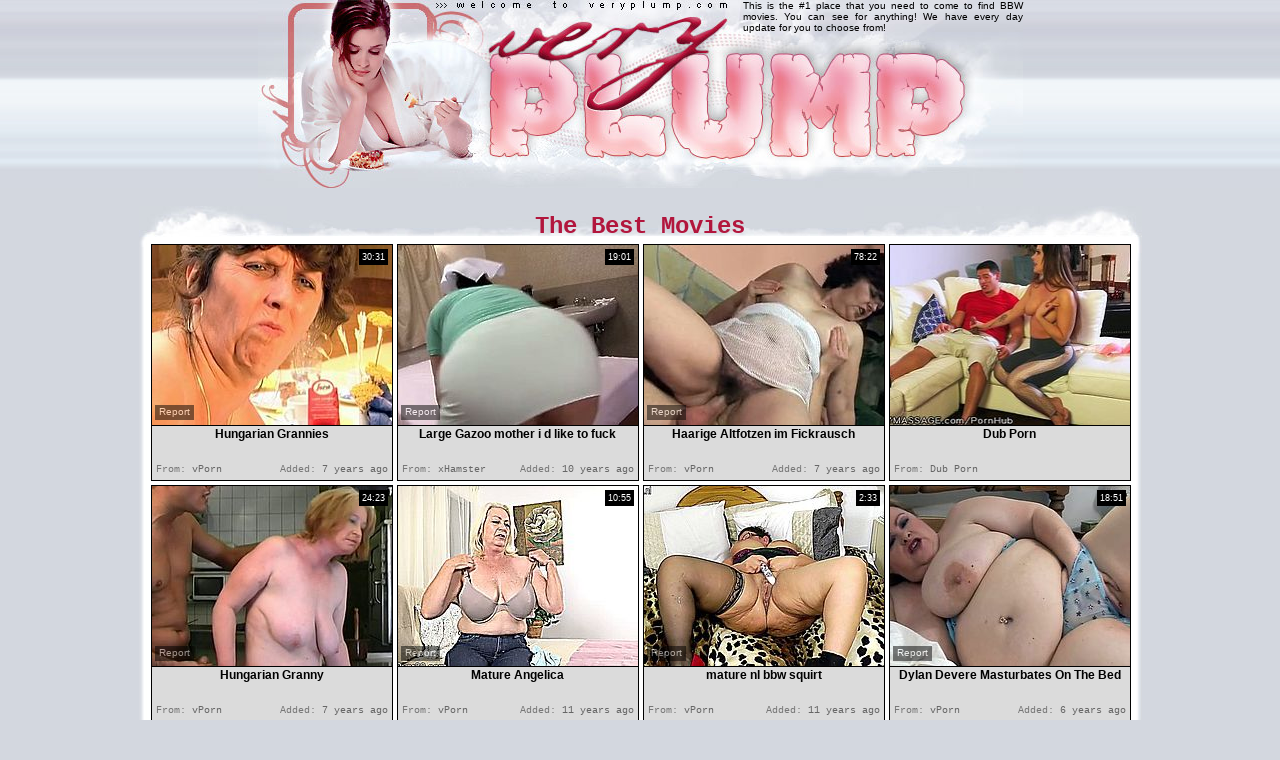

--- FILE ---
content_type: text/html; charset=utf-8
request_url: http://www.veryplump.com/best/Mother-Masturbation
body_size: 26164
content:
<!DOCTYPE HTML PUBLIC "-//W3C//DTD HTML 4.01 Transitional//EN" "http://www.w3.org/TR/html4/loose.dtd">
<html>
<head>
<meta http-equiv="Content-Type" content="text/html; charset=utf-8">
<meta NAME="keywords" CONTENT="porno, fuck, bbw, chubby, plump, bbw masturbation, mom masturbation, mother fuck, bbw fuck">
<link href="/img_veryplump/vp_main.css" rel="stylesheet" type="text/css">
<title>Very Plump - BBW Sex, FAT Movies, Chubby Chicks.</title>
<meta name=description content="Very Plump - Hot BBW Sex, FAT Porn Movies, Ardent Chubby Chicks.">
<base target="_blank">
<script>
  var needReportButton = true;
</script>
<script type="text/javascript">
  var q2ts = '3237063,1600012,3514987,3171521,1417051,849290,4087800,2912251,3051551,1182122,4096373,2029562,158160,3169782,3914245,1005674,4065178,3881655,1928041,3305038,3067507,355745,2380433,3269962,1805114,1492112,4096793,3860014,3140210,2136441,3235575,3163677,2017505,3077709,513505,4082672,2512760,1909272,3159676,2206045,2955984,2680581,376839,2024820,3597130,3551704,2774182,4043511,3071617,4138616,1392298,3211296,2325155,3145926,3364211,2313120,3874204,3545829,3345212,3943917,3598178,306748,1436115,3533772,3241931,1410627,3926951,2796522,3381169,479877,1406688,4054955,1470137,3071287,2066622,2084081,2491235,4094687,2541012,3849434,2809961,3544048,3208086,3592686,3526420,2588900,3990749,2376830,3083336,3134741,2732904,3238149,433843,2376815';
</script>
<script type="text/javascript" src="/static/qr2.js?v1.002"></script>
</head>
<body topmargin="0" bottommargin="0" leftmargin="0" rightmargin="0" bgcolor="#D3D7DF" class="t00">
<table width="10%" border="0" align="center" cellpadding="0" cellspacing="0">
  <tr>
    <td><a href="/" title="Very Plump" target="_self"><img src="/img_veryplump/vp_t01.jpg" width="485" height="45" border="0"></a></td>
    <td class="t02">This is the #1 place  that you need to come to find BBW movies.  You can see for anything!  We have every day update for you to choose from!</td>
  </tr>
  <tr>
    <td><a href="/" title="Very Plump" target="_self"><img src="/img_veryplump/vp_t03.jpg" width="485" height="143" border="0"></a></td>
    <td><img src="/img_veryplump/vp_t04.jpg" width="280" height="143"></td>
  </tr>
</table>
<br>
<table width="995" border="0" align="center" cellpadding="0" cellspacing="0">
  <tr>
    <td colspan="3" class="bt"><table width="100%" border="0" cellspacing="0" cellpadding="0" class="b1">
      <tr>
        <td height="31" class="b2">The Best Movies</td>
        
        
      </tr>
    </table></td>
  </tr>
  <tr>
    <td width="8" align="right" valign="top" class="bl"><img src="/img_veryplump/vp_b3.jpg" width="8" height="10"></td>
    <td width="981" rowspan="2" bgcolor="#FFFFFF"><table width="973" border="0" align="center" cellpadding="1" cellspacing="1">
       <tr>
        <td><ul class="v">
<li><div class="thumb-wrapper">
<a href="/video/pwizz.Hungarian-Grannies.html" target="_blank" title="Hungarian Grannies" rel="nofollow" data-stat="0|3237063||2694"><img src="http://img0.xxxcdn.net/0p/wi/zz_fat_mature.jpg" alt="" width="240" height="180" class="thumb"></a>
<h3>Hungarian Grannies</h3>
<span class="du"> 30:31</span>
<span class="ad"><b>Added:</b> 7 years ago</span>
<span class="by"><b>From:</b> vPorn</span></div></li><li><div class="thumb-wrapper">
<a href="/video/cvmp2.Large-Gazoo-mother-i-d-like-to-fuck.html" target="_blank" title="Large Gazoo mother i d like to fuck" rel="nofollow" data-stat="1|1600012||2694"><img src="http://img2.xxxcdn.net/0c/vm/p2_bbw_masturbation.jpg" alt="" width="240" height="180" class="thumb"></a>
<h3>Large Gazoo mother i d like to fuck</h3>
<span class="du"> 19:01</span>
<span class="ad"><b>Added:</b> 10 years ago</span>
<span class="by"><b>From:</b> xHamster</span></div></li><li><div class="thumb-wrapper">
<a href="/video/s89yy.Haarige-Altfotzen-im-Fickrausch.html" target="_blank" title="Haarige Altfotzen im Fickrausch" rel="nofollow" data-stat="2|3514987||2694"><img src="http://img3.xxxcdn.net/0s/89/yy_mature_sucking.jpg" alt="" width="240" height="180" class="thumb"></a>
<h3>Haarige Altfotzen im Fickrausch</h3>
<span class="du"> 78:22</span>
<span class="ad"><b>Added:</b> 7 years ago</span>
<span class="by"><b>From:</b> vPorn</span></div></li><li>
<a href="/d/out?partner=dubporn.com&id=5&g=o&s=2694" target="_blank" title="Dub Porn" rel="nofollow"><img src="http://img0.xxxcdn.net/0k/iq/2o_holly_heart.jpg" alt="Dub Porn" width="240" height="180" class="thumb"></a>
<h3>Dub Porn</h3>
<span class="by"><b>From:</b> Dub Porn</span></li>
<li><div class="thumb-wrapper">
<a href="/video/pditq.Hungarian-Granny.html" target="_blank" title="Hungarian Granny" rel="nofollow" data-stat="3|3171521||2694"><img src="http://img1.xxxcdn.net/0p/di/tq_big_cum.jpg" alt="" width="240" height="180" class="thumb"></a>
<h3>Hungarian Granny</h3>
<span class="du"> 24:23</span>
<span class="ad"><b>Added:</b> 7 years ago</span>
<span class="by"><b>From:</b> vPorn</span></div></li><li><div class="thumb-wrapper">
<a href="/video/beyu0.Mature-Angelica.html" target="_blank" title="Mature Angelica" rel="nofollow" data-stat="4|1417051||2694"><img src="http://img4.xxxcdn.net/0b/ey/u0_mature_mom.jpg" alt="mature, ganny, bbw, tits, busty, strip" width="240" height="180" class="thumb"></a>
<h3>Mature Angelica</h3>
<span class="du"> 10:55</span>
<span class="ad"><b>Added:</b> 11 years ago</span>
<span class="by"><b>From:</b> vPorn</span></div></li><li><div class="thumb-wrapper">
<a href="/video/6wzeg.mature-nl-bbw-squirt.html" target="_blank" title="mature nl bbw squirt" rel="nofollow" data-stat="5|849290||2694"><img src="http://img3.xxxcdn.net/06/wz/eg_masturbation_orgasm.jpg" alt="mature nl bbw tease squirt" width="240" height="180" class="thumb"></a>
<h3>mature nl bbw squirt</h3>
<span class="du"> 2:33</span>
<span class="ad"><b>Added:</b> 11 years ago</span>
<span class="by"><b>From:</b> vPorn</span></div></li><li><div class="thumb-wrapper">
<a href="/video/wnonr.Dylan-Devere-Masturbates-On-The-Bed.html" target="_blank" title="Dylan Devere Masturbates On The Bed" rel="nofollow" data-stat="6|4087800||2694"><img src="http://img4.xxxcdn.net/0w/no/nr_chubby_orgasm.jpg" alt="Dylan Masturbates in Blue Undies & Uses A Pink Dildo" width="240" height="180" class="thumb"></a>
<h3>Dylan Devere Masturbates On The Bed</h3>
<span class="du"> 18:51</span>
<span class="ad"><b>Added:</b> 6 years ago</span>
<span class="by"><b>From:</b> vPorn</span></div></li>
<li><div class="thumb-wrapper">
<a href="/video/nc3t9.HOLY-MOTHER-OF-JUGS-BBW-AMAZING-GAL-TWO.html" target="_blank" title="HOLY MOTHER OF JUGS BBW AMAZING GAL TWO" rel="nofollow" data-stat="7|2912251||2694"><img src="http://img1.xxxcdn.net/0n/c3/t9_bbw_stockings.jpg" alt="" width="240" height="180" class="thumb"></a>
<h3>HOLY MOTHER OF JUGS BBW AMAZING GAL TWO</h3>
<span class="du"> 43:00</span>
<span class="ad"><b>Added:</b> 8 years ago</span>
<span class="by"><b>From:</b> Dr Tuber</span></div></li><li><div class="thumb-wrapper">
<a href="/video/oerfs.Hungarian-Granny.html" target="_blank" title="Hungarian Granny" rel="nofollow" data-stat="8|3051551||2694"><img src="http://img3.xxxcdn.net/0o/er/fs_milf_fuck.jpg" alt="" width="240" height="180" class="thumb"></a>
<h3>Hungarian Granny</h3>
<span class="du"> 19:19</span>
<span class="ad"><b>Added:</b> 7 years ago</span>
<span class="by"><b>From:</b> vPorn</span></div></li><li><div class="thumb-wrapper">
<a href="/video/9j44s.Fat-Mother-Masturbating.html" target="_blank" title="Fat Mother Masturbating" rel="nofollow" data-stat="9|1182122||2694"><img src="http://img4.xxxcdn.net/09/j4/4s_mother_masturbation.jpg" alt="" width="240" height="180" class="thumb"></a>
<h3>Fat Mother Masturbating</h3>
<span class="du"> 9:12</span>
<span class="ad"><b>Added:</b> 11 years ago</span>
<span class="by"><b>From:</b> Red Tube</span></div></li><li><div class="thumb-wrapper">
<a href="/video/wpv78.Libby-Ellis-in-Libby-At-Home.html" target="_blank" title="Libby Ellis in Libby At Home" rel="nofollow" data-stat="10|4096373||2694"><img src="http://img3.xxxcdn.net/0w/pv/78_huge_tits.jpg" alt="Libby all by herself at home. She takes on various tasks including food fun, bathtime, and vibrator fun.
Libby does not do anal but here she puts some anal beads into her lovely arse." width="240" height="180" class="thumb"></a>
<h3>Libby Ellis in Libby At Home</h3>
<span class="du"> 72:57</span>
<span class="ad"><b>Added:</b> 6 years ago</span>
<span class="by"><b>From:</b> vPorn</span></div></li>
<li><div class="thumb-wrapper">
<a href="/video/gbszq.Vanessa-J-hairy-girl-looks-pretty-in-blue.html" target="_blank" title="Vanessa J hairy girl looks pretty in blue" rel="nofollow" data-stat="11|2029562||2694"><img src="http://img1.xxxcdn.net/0g/bs/zq_chubby_fuck.jpg" alt="" width="240" height="180" class="thumb"></a>
<h3>Vanessa J hairy girl looks pretty in blue</h3>
<span class="du"> 13:37</span>
<span class="ad"><b>Added:</b> 10 years ago</span>
<span class="by"><b>From:</b> vPorn</span></div></li><li><div class="thumb-wrapper">
<a href="/video/14c05.Busty-brunette-BBW-is-ready-to-go-solo-and-desires-to-polish-her-cunt-with-a-dildo.html" target="_blank" title="Busty brunette BBW is ready to go solo and desires to polish her cunt with a dildo" rel="nofollow" data-stat="12|158160||2694"><img src="http://img2.xxxcdn.net/01/4c/05_shaved_solo.jpg" alt="Are you ready to jizz at once? Then press play and enjoy incredibly hot DDF Network sex clip. Wondrous obese but hot like hell brunette is naked in the bath. Pale bitch plays with her huge boobs, stretches legs as wide as she can and plugs a sex toy into her vagina for polishing it properly right away." width="240" height="180" class="thumb"></a>
<h3>Busty brunette BBW is ready to go solo and desires to polish her cunt with a dildo</h3>
<span class="du"> 7:30</span>
<span class="ad"><b>Added:</b> 12 years ago</span>
<span class="by"><b>From:</b> Any Sex</span></div></li><li><div class="thumb-wrapper">
<a href="/video/pd0kp.chubby-mature-thong-hairy.html" target="_blank" title="chubby mature thong hairy" rel="nofollow" data-stat="13|3169782||2694"><img src="http://img3.xxxcdn.net/0p/d0/kp_mom_orgasm.jpg" alt="" width="240" height="180" class="thumb"></a>
<h3>chubby mature thong hairy</h3>
<span class="du"> 15:56</span>
<span class="ad"><b>Added:</b> 7 years ago</span>
<span class="by"><b>From:</b> vPorn</span></div></li><li><div class="thumb-wrapper">
<a href="/video/vgckp.Maria-47-enjoys-creamy-extreme-masturbation.html" target="_blank" title="Maria 47 enjoys creamy extreme masturbation" rel="nofollow" data-stat="14|3914245||2694"><img src="http://img4.xxxcdn.net/0v/gc/kp_extreme_insertion.jpg" alt="" width="240" height="180" class="thumb"></a>
<h3>Maria 47 enjoys creamy extreme masturbation</h3>
<span class="du"> 5:46</span>
<span class="ad"><b>Added:</b> 6 years ago</span>
<span class="by"><b>From:</b> vPorn</span></div></li>
<li><div class="thumb-wrapper">
<a href="/video/8537j.Overweight-goldenhaired-Mother-Id-Like-To-Fuck-Wanda-got-giant-boobies.html" target="_blank" title="Overweight golden-haired Mother I'd Like To Fuck Wanda got giant boobies" rel="nofollow" data-stat="15|1005674||2694"><img src="http://img2.xxxcdn.net/08/53/7j_mom_fuck.jpg" alt="" width="240" height="180" class="thumb"></a>
<h3>Overweight golden-haired Mother I'd Like To Fuck Wanda got giant boobies</h3>
<span class="du"> 5:54</span>
<span class="ad"><b>Added:</b> 11 years ago</span>
<span class="by"><b>From:</b> Yo X Hub</span></div></li><li><div class="thumb-wrapper">
<a href="/video/wir1w.Wearehairy---Cherry-Blush-hot-fuck-scene.html" target="_blank" title="Wearehairy  - Cherry Blush hot fuck scene" rel="nofollow" data-stat="16|4065178||2694"><img src="http://img0.xxxcdn.net/0w/ir/1w_mother_fuck.jpg" alt="Woman masturbation solo . It is not exactly fuck , but rather self fuck .Anyhow enjoy this horny sloppy slut with hairy pussy in HD" width="240" height="180" class="thumb"></a>
<h3>Wearehairy  - Cherry Blush hot fuck scene</h3>
<span class="du"> 15:07</span>
<span class="ad"><b>Added:</b> 6 years ago</span>
<span class="by"><b>From:</b> vPorn</span></div></li><li><div class="thumb-wrapper">
<a href="/video/v7ing.Granny-April-Thomas.html" target="_blank" title="Granny April Thomas" rel="nofollow" data-stat="17|3881655||2694"><img src="http://img0.xxxcdn.net/0v/7i/ng_solo_orgasm.jpg" alt="" width="240" height="180" class="thumb"></a>
<h3>Granny April Thomas</h3>
<span class="du"> 5:15</span>
<span class="ad"><b>Added:</b> 7 years ago</span>
<span class="by"><b>From:</b> vPorn</span></div></li><li><div class="thumb-wrapper">
<a href="/video/fk3zd.Fat-amateurmom-Vilma-mad-piss-hole-opening.html" target="_blank" title="Fat amateur-mom Vilma mad piss hole opening" rel="nofollow" data-stat="18|1928041||2694"><img src="http://img1.xxxcdn.net/0f/k3/zd_masturbation_orgasm.jpg" alt="" width="240" height="180" class="thumb"></a>
<h3>Fat amateur-mom Vilma mad piss hole opening</h3>
<span class="du"> 5:54</span>
<span class="ad"><b>Added:</b> 10 years ago</span>
<span class="by"><b>From:</b> vPorn</span></div></li>
<li><div class="thumb-wrapper">
<a href="/video/qgl4m.Oma-Faust-Und-Ihre-Schlabberfotze.html" target="_blank" title="Oma Faust Und Ihre Schlabberfotze" rel="nofollow" data-stat="19|3305038||2694"><img src="http://img4.xxxcdn.net/0q/gl/4m_bbw_masturbation.jpg" alt="" width="240" height="180" class="thumb"></a>
<h3>Oma Faust Und Ihre Schlabberfotze</h3>
<span class="du"> 72:38</span>
<span class="ad"><b>Added:</b> 7 years ago</span>
<span class="by"><b>From:</b> vPorn</span></div></li><li><div class="thumb-wrapper">
<a href="/video/ojrlb.Hungarian-Grannies-fucked-hard.html" target="_blank" title="Hungarian Grannies fucked hard" rel="nofollow" data-stat="20|3067507||2694"><img src="http://img2.xxxcdn.net/0o/jr/lb_mature_bbw.jpg" alt="" width="240" height="180" class="thumb"></a>
<h3>Hungarian Grannies fucked hard</h3>
<span class="du"> 22:14</span>
<span class="ad"><b>Added:</b> 7 years ago</span>
<span class="by"><b>From:</b> vPorn</span></div></li><li><div class="thumb-wrapper">
<a href="/video/2yhtg.She-loves-fist-fucking-her-asshole.html" target="_blank" title="She loves fist fucking her asshole" rel="nofollow" data-stat="21|355745||2694"><img src="http://img3.xxxcdn.net/02/yh/tg_bondage_orgasm.jpg" alt="Buxom amateur slut loves deep fisting her own asshole and sucking her fingers clean" width="240" height="180" class="thumb"></a>
<h3>She loves fist fucking her asshole</h3>
<span class="du"> 6:20</span>
<span class="ad"><b>Added:</b> 11 years ago</span>
<span class="by"><b>From:</b> vPorn</span></div></li><li><div class="thumb-wrapper">
<a href="/video/j1z2d.stunning-60-woman-fucked-by-teen.html" target="_blank" title="stunning 60+ woman fucked by teen" rel="nofollow" data-stat="22|2380433||2694"><img src="http://img0.xxxcdn.net/0j/1z/2d_mature_masturbation.jpg" alt="" width="240" height="180" class="thumb"></a>
<h3>stunning 60+ woman fucked by teen</h3>
<span class="du"> 36:16</span>
<span class="ad"><b>Added:</b> 9 years ago</span>
<span class="by"><b>From:</b> vPorn</span></div></li>
<li><div class="thumb-wrapper">
<a href="/video/q632e.Hungarian-Granny.html" target="_blank" title="Hungarian Granny" rel="nofollow" data-stat="23|3269962||2694"><img src="http://img1.xxxcdn.net/0q/63/2e_bbw_fuck.jpg" alt="" width="240" height="180" class="thumb"></a>
<h3>Hungarian Granny</h3>
<span class="du"> 13:16</span>
<span class="ad"><b>Added:</b> 7 years ago</span>
<span class="by"><b>From:</b> vPorn</span></div></li><li><div class="thumb-wrapper">
<a href="/video/eia1q.matures-dildo.html" target="_blank" title="matures dildo" rel="nofollow" data-stat="24|1805114||2694"><img src="http://img4.xxxcdn.net/0e/ia/1q_dildo_squirt.jpg" alt="" width="240" height="180" class="thumb"></a>
<h3>matures dildo</h3>
<span class="du"> 10:03</span>
<span class="ad"><b>Added:</b> 10 years ago</span>
<span class="by"><b>From:</b> vPorn</span></div></li><li><div class="thumb-wrapper">
<a href="/video/c16oy.squirt-mom-squirt.html" target="_blank" title="squirt mom squirt" rel="nofollow" data-stat="25|1492112||2694"><img src="http://img2.xxxcdn.net/0c/16/oy_mom_solo.jpg" alt="squirt mature mix" width="240" height="180" class="thumb"></a>
<h3>squirt mom squirt</h3>
<span class="du"> 12:47</span>
<span class="ad"><b>Added:</b> 11 years ago</span>
<span class="by"><b>From:</b> vPorn</span></div></li><li><div class="thumb-wrapper">
<a href="/video/wpz68.Libby-Ellis-in-Erotic-Foot-Play.html" target="_blank" title="Libby Ellis in Erotic Foot Play" rel="nofollow" data-stat="26|4096793||2694"><img src="http://img1.xxxcdn.net/0w/pz/68_busty_mom.jpg" alt="Fancy a foot wank from a granny. Libby is an expert" width="240" height="180" class="thumb"></a>
<h3>Libby Ellis in Erotic Foot Play</h3>
<span class="du"> 7:51</span>
<span class="ad"><b>Added:</b> 6 years ago</span>
<span class="by"><b>From:</b> vPorn</span></div></li>
<li><div class="thumb-wrapper">
<a href="/video/v1t5h.curvy-nice-mom.html" target="_blank" title="curvy nice mom" rel="nofollow" data-stat="27|3860014||2694"><img src="http://img3.xxxcdn.net/0v/1t/5h_bbw_masturbation.jpg" alt="" width="240" height="180" class="thumb"></a>
<h3>curvy nice mom</h3>
<span class="du"> 24:26</span>
<span class="ad"><b>Added:</b> 7 years ago</span>
<span class="by"><b>From:</b> vPorn</span></div></li><li><div class="thumb-wrapper">
<a href="/video/p4bhs.Married-PAWG-Squirts-in-Front-of-Mirror.html" target="_blank" title="Married PAWG Squirts in Front of Mirror" rel="nofollow" data-stat="28|3140210||2694"><img src="http://img0.xxxcdn.net/0p/4b/hs_solo_dildo.jpg" alt="" width="240" height="180" class="thumb"></a>
<h3>Married PAWG Squirts in Front of Mirror</h3>
<span class="du"> 1:39</span>
<span class="ad"><b>Added:</b> 7 years ago</span>
<span class="by"><b>From:</b> vPorn</span></div></li><li><div class="thumb-wrapper">
<a href="/video/h44nd.Met-her-from-MILFMEETCOM--My-video-orgasms.html" target="_blank" title="Met her from MILF-MEET.COM - My video orgasms" rel="nofollow" data-stat="29|2136441||2694"><img src="http://img1.xxxcdn.net/0h/44/nd_mom_orgasm.jpg" alt="" width="240" height="180" class="thumb"></a>
<h3>Met her from MILF-MEET.COM - My video orgasms</h3>
<span class="du"> 8:36</span>
<span class="ad"><b>Added:</b> 10 years ago</span>
<span class="by"><b>From:</b> Porn Hub</span></div></li><li><div class="thumb-wrapper">
<a href="/video/pw2ls.Hungarian-Granny.html" target="_blank" title="Hungarian Granny" rel="nofollow" data-stat="30|3235575||2694"><img src="http://img3.xxxcdn.net/0p/w2/ls_sucking_tits.jpg" alt="" width="240" height="180" class="thumb"></a>
<h3>Hungarian Granny</h3>
<span class="du"> 27:35</span>
<span class="ad"><b>Added:</b> 7 years ago</span>
<span class="by"><b>From:</b> vPorn</span></div></li>
<li><div class="thumb-wrapper">
<a href="/video/pb56n.Mutter-Leckt-Die-Familien-Fotzen-Und-Schwanze-Aus.html" target="_blank" title="Mutter Leckt Die Familien Fotzen Und Schwanze Aus" rel="nofollow" data-stat="31|3163677||2694"><img src="http://img0.xxxcdn.net/0p/b5/6n_milf_fuck.jpg" alt="" width="240" height="180" class="thumb"></a>
<h3>Mutter Leckt Die Familien Fotzen Und Schwanze Aus</h3>
<span class="du"> 69:36</span>
<span class="ad"><b>Added:</b> 7 years ago</span>
<span class="by"><b>From:</b> vPorn</span></div></li><li><div class="thumb-wrapper">
<a href="/video/g8q0m.Beautiful-Busty-Milfs.html" target="_blank" title="Beautiful Busty Milfs" rel="nofollow" data-stat="32|2017505||2694"><img src="http://img2.xxxcdn.net/0g/8q/0m_mature_fuck.jpg" alt="" width="240" height="180" class="thumb"></a>
<h3>Beautiful Busty Milfs</h3>
<span class="du"> 13:54</span>
<span class="ad"><b>Added:</b> 10 years ago</span>
<span class="by"><b>From:</b> vPorn</span></div></li><li><div class="thumb-wrapper">
<a href="/video/omqto.Hungarian-Granny.html" target="_blank" title="Hungarian Granny" rel="nofollow" data-stat="33|3077709||2694"><img src="http://img0.xxxcdn.net/0o/mq/to_busty_mom.jpg" alt="" width="240" height="180" class="thumb"></a>
<h3>Hungarian Granny</h3>
<span class="du"> 38:16</span>
<span class="ad"><b>Added:</b> 7 years ago</span>
<span class="by"><b>From:</b> vPorn</span></div></li><li><div class="thumb-wrapper">
<a href="/video/4810c.Crummy-BBW-hooker-plays-with-her-shaved-pussy-in-the-bathroom.html" target="_blank" title="Crummy BBW hooker plays with her shaved pussy in the bathroom" rel="nofollow" data-stat="34|513505||2694"><img src="http://img0.xxxcdn.net/04/81/0c_huge_pussy.jpg" alt="Voluptuous wench with huge boobs, fat belly and round ass bathes in the bath tub. She barely can fit in the tub. Whale sized woman masturbates in steamy All BBW Cams porn clip." width="240" height="180" class="thumb"></a>
<h3>Crummy BBW hooker plays with her shaved pussy in the bathroom</h3>
<span class="du"> 13:52</span>
<span class="ad"><b>Added:</b> 11 years ago</span>
<span class="by"><b>From:</b> Any Sex</span></div></li>
<li><div class="thumb-wrapper">
<a href="/video/wmm5i.lucysky3-again.html" target="_blank" title="l+u+c+y+s+k+y+3 again" rel="nofollow" data-stat="35|4082672||2694"><img src="http://img4.xxxcdn.net/0w/mm/5i_big_tits_fuck.jpg" alt="" width="240" height="180" class="thumb"></a>
<h3>l+u+c+y+s+k+y+3 again</h3>
<span class="du"> 8:47</span>
<span class="ad"><b>Added:</b> 6 years ago</span>
<span class="by"><b>From:</b> vPorn</span></div></li><li><div class="thumb-wrapper">
<a href="/video/k482n.chubby-ginger-rubs-one-out.html" target="_blank" title="chubby ginger rubs one out" rel="nofollow" data-stat="36|2512760||2694"><img src="http://img2.xxxcdn.net/0k/48/2n_mature_redhead.jpg" alt="" width="240" height="180" class="thumb"></a>
<h3>chubby ginger rubs one out</h3>
<span class="du"> 12:05</span>
<span class="ad"><b>Added:</b> 9 years ago</span>
<span class="by"><b>From:</b> vPorn</span></div></li><li><div class="thumb-wrapper">
<a href="/video/fd9z3.bbw-with-A-lot-of-breasts-gives-handjob.html" target="_blank" title="bbw with A lot of breasts gives handjob" rel="nofollow" data-stat="37|1909272||2694"><img src="http://img0.xxxcdn.net/0f/d9/z3_fat_mature.jpg" alt="" width="240" height="180" class="thumb"></a>
<h3>bbw with A lot of breasts gives handjob</h3>
<span class="du"> 19:42</span>
<span class="ad"><b>Added:</b> 10 years ago</span>
<span class="by"><b>From:</b> vPorn</span></div></li><li><div class="thumb-wrapper">
<a href="/video/p9ytg.Hungarian-Granny-getting-fucked-outdoors.html" target="_blank" title="Hungarian Granny getting fucked outdoors" rel="nofollow" data-stat="38|3159676||2694"><img src="http://img3.xxxcdn.net/0p/9y/tg_bbw_blowjob.jpg" alt="" width="240" height="180" class="thumb"></a>
<h3>Hungarian Granny getting fucked outdoors</h3>
<span class="du"> 23:35</span>
<span class="ad"><b>Added:</b> 7 years ago</span>
<span class="by"><b>From:</b> vPorn</span></div></li>
<li><div class="thumb-wrapper">
<a href="/video/hn2xl.pregnant-milf-cant-live-without-sex.html" target="_blank" title="pregnant milf can't live without sex" rel="nofollow" data-stat="39|2206045||2694"><img src="http://img1.xxxcdn.net/0h/n2/xl_busty_milf.jpg" alt="" width="240" height="180" class="thumb"></a>
<h3>pregnant milf can't live without sex</h3>
<span class="du"> 17:33</span>
<span class="ad"><b>Added:</b> 10 years ago</span>
<span class="by"><b>From:</b> vPorn</span></div></li><li><div class="thumb-wrapper">
<a href="/video/nolcs.Hot-mature-moms-and-grannies-fuck-toy-boys.html" target="_blank" title="Hot mature moms and grannies fuck toy boys" rel="nofollow" data-stat="40|2955984||2694"><img src="http://img3.xxxcdn.net/0n/ol/cs_mature_interracial.jpg" alt="" width="240" height="180" class="thumb"></a>
<h3>Hot mature moms and grannies fuck toy boys</h3>
<span class="du"> 25:15</span>
<span class="ad"><b>Added:</b> 8 years ago</span>
<span class="by"><b>From:</b> vPorn</span></div></li><li><div class="thumb-wrapper">
<a href="/video/lg5oh.USA-Mature-Caitlin--Solo.html" target="_blank" title="USA Mature Caitlin - Solo" rel="nofollow" data-stat="41|2680581||2694"><img src="http://img3.xxxcdn.net/0l/g5/oh_solo_masturbation.jpg" alt="" width="240" height="180" class="thumb"></a>
<h3>USA Mature Caitlin - Solo</h3>
<span class="du"> 44:30</span>
<span class="ad"><b>Added:</b> 9 years ago</span>
<span class="by"><b>From:</b> vPorn</span></div></li><li><div class="thumb-wrapper">
<a href="/video/34w3x.She-cant-stop-fisting-her-asshole.html" target="_blank" title="She cant stop fisting her asshole" rel="nofollow" data-stat="42|376839||2694"><img src="http://img0.xxxcdn.net/03/4w/3x_bbw_milf.jpg" alt="Buxom amateur brunette babe cannot resist fisting her ass as deep as possible and licking her fingers clean" width="240" height="180" class="thumb"></a>
<h3>She cant stop fisting her asshole</h3>
<span class="du"> 6:53</span>
<span class="ad"><b>Added:</b> 11 years ago</span>
<span class="by"><b>From:</b> vPorn</span></div></li>
<li><div class="thumb-wrapper">
<a href="/video/galnx.Young-girl-with-big-boobs-and-redheaded-mature-with-dildo.html" target="_blank" title="Young girl with big boobs and redheaded mature with dildo" rel="nofollow" data-stat="43|2024820||2694"><img src="http://img3.xxxcdn.net/0g/al/nx_mature_masturbation.jpg" alt="" width="240" height="180" class="thumb"></a>
<h3>Young girl with big boobs and redheaded mature with dildo</h3>
<span class="du"> 18:01</span>
<span class="ad"><b>Added:</b> 10 years ago</span>
<span class="by"><b>From:</b> vPorn</span></div></li><li><div class="thumb-wrapper">
<a href="/video/sxm5m.Karen--Summer.html" target="_blank" title="Karen  Summer" rel="nofollow" data-stat="44|3597130||2694"><img src="http://img0.xxxcdn.net/0s/xm/5m_busty_milf.jpg" alt="" width="240" height="180" class="thumb"></a>
<h3>Karen  Summer</h3>
<span class="du"> 9:34</span>
<span class="ad"><b>Added:</b> 7 years ago</span>
<span class="by"><b>From:</b> vPorn</span></div></li><li><div class="thumb-wrapper">
<a href="/video/sjk4s.delicious-big-mom.html" target="_blank" title="delicious big mom" rel="nofollow" data-stat="45|3551704||2694"><img src="http://img4.xxxcdn.net/0s/jk/4s_fat_fuck.jpg" alt="" width="240" height="180" class="thumb"></a>
<h3>delicious big mom</h3>
<span class="du"> 30:12</span>
<span class="ad"><b>Added:</b> 7 years ago</span>
<span class="by"><b>From:</b> vPorn</span></div></li><li><div class="thumb-wrapper">
<a href="/video/m49a3.The-Amazing-Joanna.html" target="_blank" title="The Amazing Joanna" rel="nofollow" data-stat="46|2774182||2694"><img src="http://img3.xxxcdn.net/0m/49/a3_busty_milf.jpg" alt="" width="240" height="180" class="thumb"></a>
<h3>The Amazing Joanna</h3>
<span class="du"> 23:17</span>
<span class="ad"><b>Added:</b> 9 years ago</span>
<span class="by"><b>From:</b> vPorn</span></div></li>
</ul></td>
      </tr>
    </table></td>
    <td width="6" align="left" valign="top" class="brr"><img src="/img_veryplump/vp_b4.jpg" width="6" height="24"></td>
  </tr>
  <tr>
    <td align="right" valign="bottom" class="bl"><img src="/img_veryplump/vp_b5.jpg" width="8" height="10"></td>
    <td align="left" valign="bottom" class="brr"><img src="/img_veryplump/vp_b6.jpg" width="6" height="15"></td>
  </tr>
  <tr>
    <td colspan="3" class="bb"><table width="100%" border="0" cellspacing="0" cellpadding="0" class="b7">
      <tr>
        <td height="43" align="right" valign="top">
		<img src="/img_veryplump/vp_b8.gif" width="278" height="43" border="0"></td>
      </tr>
    </table></td>
  </tr>
</table>
<br>
<div class="ar" align="center"><a href="/Category" target="_self">CATEGORIES</a><b>BEST CLIPS</b><a href="/fresh" target="_self">NEW CLIPS</a><a href="/long" target="_self">LONGEST CLIPS</a>&nbsp;&nbsp;&nbsp;&nbsp;&nbsp;&nbsp; <font class="wtxt"><strong>Pages:</strong></font> <b>1</b><a href="/best/Mother-Masturbation/2" target="_self">2</a><a href="/best/Mother-Masturbation/3" target="_self">3</a></div>


<br>
<table width="995" border="0" align="center" cellpadding="0" cellspacing="0">
  <tr>
    <td colspan="3" class="bt"><table width="100%" border="0" cellspacing="0" cellpadding="0" class="b1">
      <tr>
        <td height="31" class="b2">Free BBW Porn Sites</td>
      </tr>
    </table></td>
  </tr>
  <tr>
    <td width="8" align="right" valign="top" class="bl"><img src="/img_veryplump/vp_b3.jpg" width="8" height="10"></td>
    <td width="981" rowspan="2" bgcolor="#FFFFFF"><table width="978" border="0" align="center" cellpadding="0" cellspacing="2">
      <tr align="center">
        <td><a href="/d/out?partner=dubporn.com&id=5&g=o&s=2694" class="tops" rel="nofollow" target="_blank"><img src="http://img2.xxxcdn.net/0m/p3/nt_redhead_teen.jpg" width="180" height="135" border="0"><br>Dub Porn</a></td>
        <td><a href="/d/out?partner=fuckinglesbiansluts.com&id=118&g=o&s=2694" class="tops" rel="nofollow" target="_blank"><img src="http://img4.xxxcdn.net/0p/t6/1i_fingering_pussy.jpg" width="180" height="135" border="0"><br>Fucking Lesbian Sluts</a></td>
        <td><a href="/d/out?partner=lewdkitty.com&id=145&g=o&s=2694" class="tops" rel="nofollow" target="_blank"><img src="http://img1.xxxcdn.net/0r/x1/y6_mom_masturbation.jpg" width="180" height="135" border="0"><br>Lewd Kitty</a></td>
        <td><a href="/d/out?partner=allxxxmovies.com&id=1&g=o&s=2694" class="tops" rel="nofollow" target="_blank"><img src="http://img0.xxxcdn.net/0y/0m/s1_fetish_lingerie.jpg" width="180" height="135" border="0"><br>All XXX movies</a></td>
        <td><a href="/d/out?partner=tubejoin.com&id=2&g=o&s=2694" class="tops" rel="nofollow" target="_blank"><img src="http://img0.xxxcdn.net/0t/p3/yo_brunette_cougar.jpg" width="180" height="135" border="0"><br>Tube Join</a></td>
      </tr>
      <tr align="center">
        <td><a href="/d/out?partner=ardentcunt.com&id=3&g=o&s=2694" class="tops" rel="nofollow" target="_blank"><img src="http://img3.xxxcdn.net/0b/hw/ai_billy_glide.jpg" width="180" height="135" border="0"><br>Ardent Cunt</a></td>
        <td><a href="/d/out?partner=bang-porn.com&id=4&g=o&s=2694" class="tops" rel="nofollow" target="_blank"><img src="http://img2.xxxcdn.net/0o/pz/zn_chubby_threesome.jpg" width="180" height="135" border="0"><br>Bang Porn</a></td>
        <td><a href="/d/out?partner=flusterfuck.com&id=6&g=o&s=2694" class="tops" rel="nofollow" target="_blank"><img src="http://img1.xxxcdn.net/0b/jd/o4_amateur_milf.jpg" width="180" height="135" border="0"><br>Fluster Fuck</a></td>
        <td><a href="/d/out?partner=lasttubes.com&id=7&g=o&s=2694" class="tops" rel="nofollow" target="_blank"><img src="http://img3.xxxcdn.net/0j/y0/2x_mother_orgasm.jpg" width="180" height="135" border="0"><br>Last Tubes</a></td>
        <td><a href="/d/out?partner=pornhubhq.com&id=8&g=o&s=2694" class="tops" rel="nofollow" target="_blank"><img src="http://img2.xxxcdn.net/0b/5n/ml_black_fuck.jpg" width="180" height="135" border="0"><br>Pornhub HQ</a></td>
      </tr>
    </table> </td>
    <td width="6" align="left" valign="top" class="brr"><img src="/img_veryplump/vp_b4.jpg" width="6" height="24"></td>
  </tr>
  <tr>
    <td align="right" valign="bottom" class="bl"><img src="/img_veryplump/vp_b5.jpg" width="8" height="10"></td>
    <td align="left" valign="bottom" class="brr"><img src="/img_veryplump/vp_b6.jpg" width="6" height="15"></td>
  </tr>
  <tr>
    <td colspan="3" class="bb"><table width="100%" border="0" cellspacing="0" cellpadding="0" class="b7">
      <tr>
        <td height="43" align="right" valign="top">
		<img src="/img_veryplump/vp_b8.gif" width="278" height="43" border="0"></td>
      </tr>
    </table></td>
  </tr>
</table>
<br>
<table width="995" border="0" align="center" cellpadding="0" cellspacing="0">
  <tr>
    <td colspan="3" class="bt"><table width="100%" border="0" cellspacing="0" cellpadding="0" class="b1">
      <tr>
        <td height="31" class="b2">The Best Movies</td>
        
        
      </tr>
    </table></td>
  </tr>
  <tr>
    <td width="8" align="right" valign="top" class="bl"><img src="/img_veryplump/vp_b3.jpg" width="8" height="10"></td>
    <td width="981" rowspan="2" bgcolor="#FFFFFF"><table width="973" border="0" align="center" cellpadding="1" cellspacing="1">
       <tr>
        <td><ul class="v">
<li><div class="thumb-wrapper">
<a href="/video/wdi6l.Busty-Redbone-MILF-Ultimate-Fantasy-Lover-1080p.html" target="_blank" title="Busty Redbone MILF (Ultimate Fantasy Lover) 1080p" rel="nofollow" data-stat="47|4043511||2694"><img src="http://img0.xxxcdn.net/0w/di/6l_ebony_mature.jpg" alt="Anastasia Lux is a SEXY-THICK-ASS-BIG-36HH-BOOBS-PORTUGUES-EBONY-REDBONE-MILF who loves to MASTURBATING & SHOWING-OFF HER SEXY-THICK-CURVES & HUGE-36HH-BOOBS!!!" width="240" height="180" class="thumb"></a>
<h3>Busty Redbone MILF (Ultimate Fantasy Lover) 1080p</h3>
<span class="du"> 7:12</span>
<span class="ad"><b>Added:</b> 6 years ago</span>
<span class="by"><b>From:</b> vPorn</span></div></li><li><div class="thumb-wrapper">
<a href="/video/ol0mt.beautiful-chubby-blonde-tries-porn-720p.html" target="_blank" title="beautiful chubby blonde tries porn 720p" rel="nofollow" data-stat="48|3071617||2694"><img src="http://img1.xxxcdn.net/0o/l0/mt_chubby_fuck.jpg" alt="" width="240" height="180" class="thumb"></a>
<h3>beautiful chubby blonde tries porn 720p</h3>
<span class="du"> 7:13</span>
<span class="ad"><b>Added:</b> 7 years ago</span>
<span class="by"><b>From:</b> vPorn</span></div></li><li><div class="thumb-wrapper">
<a href="/video/x0ppv.Jackie-52-likes-big-dildoos.html" target="_blank" title="Jackie 52 likes big dildoos" rel="nofollow" data-stat="49|4138616||2694"><img src="http://img4.xxxcdn.net/0x/0p/pv_orgasm_toys.jpg" alt="Jackie, 52 years old mom and grandma from Toronto. I have a large collection of sexy toys including real big ones. I masturate at leadst twice a day maftusually after watching big cocks on the internet." width="240" height="180" class="thumb"></a>
<h3>Jackie 52 likes big dildoos</h3>
<span class="du"> 9:49</span>
<span class="ad"><b>Added:</b> 5 years ago</span>
<span class="by"><b>From:</b> vPorn</span></div></li><li>
<a href="/d/out?partner=fuckinglesbiansluts.com&id=118&g=o&s=2694" target="_blank" title="Fucking Lesbian Sluts" rel="nofollow"><img src="http://img4.xxxcdn.net/0r/ws/ar_lesbian_mother.jpg" alt="Fucking Lesbian Sluts" width="240" height="180" class="thumb"></a>
<h3>Fucking Lesbian Sluts</h3>
<span class="by"><b>From:</b> Fucking Lesbian Sluts</span></li><li><div class="thumb-wrapper">
<a href="/video/b6w7d.Lexxxi-Luxe-Bigger-than-ever.html" target="_blank" title="Lexxxi Luxe -Bigger than ever" rel="nofollow" data-stat="50|1392298||2694"><img src="http://img4.xxxcdn.net/0b/6w/7d_milf_fuck.jpg" alt="Lexxxi Luxe bbw" width="240" height="180" class="thumb"></a>
<h3>Lexxxi Luxe -Bigger than ever</h3>
<span class="du"> 7:51</span>
<span class="ad"><b>Added:</b> 11 years ago</span>
<span class="by"><b>From:</b> vPorn</span></div></li>
<li><div class="thumb-wrapper">
<a href="/video/pp6qx.Oma-In-Geiler-Mission.html" target="_blank" title="Oma In Geiler Mission" rel="nofollow" data-stat="51|3211296||2694"><img src="http://img0.xxxcdn.net/0p/p6/qx_bbw_fuck.jpg" alt="" width="240" height="180" class="thumb"></a>
<h3>Oma In Geiler Mission</h3>
<span class="du"> 87:32</span>
<span class="ad"><b>Added:</b> 7 years ago</span>
<span class="by"><b>From:</b> vPorn</span></div></li><li><div class="thumb-wrapper">
<a href="/video/il6r7.OldNanny-Chubby-granny-and-old-granny-masturbating-on-the-bed.html" target="_blank" title="OldNanny Chubby granny and old granny masturbating on the bed" rel="nofollow" data-stat="52|2325155||2694"><img src="http://img4.xxxcdn.net/0i/l6/r7_granny_masturbation.jpg" alt="" width="240" height="180" class="thumb"></a>
<h3>OldNanny Chubby granny and old granny masturbating on the bed</h3>
<span class="du"> 7:49</span>
<span class="ad"><b>Added:</b> 10 years ago</span>
<span class="by"><b>From:</b> vPorn</span></div></li><li><div class="thumb-wrapper">
<a href="/video/p5ws4.Thick-MILF-Squirts-and-Fists-in-Hotel.html" target="_blank" title="Thick MILF Squirts and Fists in Hotel" rel="nofollow" data-stat="53|3145926||2694"><img src="http://img4.xxxcdn.net/0p/5w/s4_busty_mom.jpg" alt="" width="240" height="180" class="thumb"></a>
<h3>Thick MILF Squirts and Fists in Hotel</h3>
<span class="du"> 1:11</span>
<span class="ad"><b>Added:</b> 7 years ago</span>
<span class="by"><b>From:</b> vPorn</span></div></li>
<li><div class="thumb-wrapper">
<a href="/video/qxtl4.My-busty-wife-compilation.html" target="_blank" title="My busty wife compilation" rel="nofollow" data-stat="54|3364211||2694"><img src="http://img3.xxxcdn.net/0q/xt/l4_mature_facial.jpg" alt="" width="240" height="180" class="thumb"></a>
<h3>My busty wife compilation</h3>
<span class="du"> 10:08</span>
<span class="ad"><b>Added:</b> 7 years ago</span>
<span class="by"><b>From:</b> vPorn</span></div></li><li><div class="thumb-wrapper">
<a href="/video/ihmue.OmaHunter-Teen-girl-licks-chubby-mature-big-boobs.html" target="_blank" title="OmaHunter Teen girl licks chubby mature big boobs" rel="nofollow" data-stat="55|2313120||2694"><img src="http://img1.xxxcdn.net/0i/hm/ue_fat_teen.jpg" alt="" width="240" height="180" class="thumb"></a>
<h3>OmaHunter Teen girl licks chubby mature big boobs</h3>
<span class="du"> 7:30</span>
<span class="ad"><b>Added:</b> 10 years ago</span>
<span class="by"><b>From:</b> vPorn</span></div></li><li><div class="thumb-wrapper">
<a href="/video/v5l41.Libby-Ellis-in-Tims-Fantasy-A-Close-Shave.html" target="_blank" title="Libby Ellis in Tim's Fantasy A Close Shave" rel="nofollow" data-stat="56|3874204||2694"><img src="http://img2.xxxcdn.net/0v/5l/41_amateur_cumshot.jpg" alt="" width="240" height="180" class="thumb"></a>
<h3>Libby Ellis in Tim's Fantasy A Close Shave</h3>
<span class="du"> 32:28</span>
<span class="ad"><b>Added:</b> 7 years ago</span>
<span class="by"><b>From:</b> vPorn</span></div></li><li><div class="thumb-wrapper">
<a href="/video/shth2.curvy-milf-montse.html" target="_blank" title="curvy milf montse" rel="nofollow" data-stat="57|3545829||2694"><img src="http://img3.xxxcdn.net/0s/ht/h2_mature_solo.jpg" alt="" width="240" height="180" class="thumb"></a>
<h3>curvy milf montse</h3>
<span class="du"> 15:21</span>
<span class="ad"><b>Added:</b> 7 years ago</span>
<span class="by"><b>From:</b> vPorn</span></div></li>
<li><div class="thumb-wrapper">
<a href="/video/qs8g7.Behaart-Und-Alt.html" target="_blank" title="Behaart Und Alt" rel="nofollow" data-stat="58|3345212||2694"><img src="http://img0.xxxcdn.net/0q/s8/g7_fat_mom.jpg" alt="" width="240" height="180" class="thumb"></a>
<h3>Behaart Und Alt</h3>
<span class="du"> 83:02</span>
<span class="ad"><b>Added:</b> 7 years ago</span>
<span class="by"><b>From:</b> vPorn</span></div></li><li><div class="thumb-wrapper">
<a href="/video/vo8d5.Fat-Mature-with-Monster-Tits-Cami-Cooper-Pleasured-by-a-Fucking-Machine.html" target="_blank" title="Fat Mature with Monster Tits Cami Cooper Pleasured by a Fucking Machine" rel="nofollow" data-stat="59|3943917||2694"><img src="http://img1.xxxcdn.net/0v/o8/d5_mother_orgasm.jpg" alt="" width="240" height="180" class="thumb"></a>
<h3>Fat Mature with Monster Tits Cami Cooper Pleasured by a Fucking Machine</h3>
<span class="du"> 8:00</span>
<span class="ad"><b>Added:</b> 6 years ago</span>
<span class="by"><b>From:</b> vPorn</span></div></li><li><div class="thumb-wrapper">
<a href="/video/sxwzg.Uber-40-Behaart.html" target="_blank" title="Uber 40 Behaart" rel="nofollow" data-stat="60|3598178||2694"><img src="http://img4.xxxcdn.net/0s/xw/zg_mature_blowjob.jpg" alt="" width="240" height="180" class="thumb"></a>
<h3>Uber 40 Behaart</h3>
<span class="du"> 85:22</span>
<span class="ad"><b>Added:</b> 7 years ago</span>
<span class="by"><b>From:</b> vPorn</span></div></li><li><div class="thumb-wrapper">
<a href="/video/2ii6o.BBW-latina-cam-fingering-pussy.html" target="_blank" title="BBW latina cam fingering pussy" rel="nofollow" data-stat="61|306748||2694"><img src="http://img3.xxxcdn.net/02/ii/6o_solo_masturbation.jpg" alt="Gorgeous hot babe and her ass" width="240" height="180" class="thumb"></a>
<h3>BBW latina cam fingering pussy</h3>
<span class="du"> 1:48</span>
<span class="ad"><b>Added:</b> 11 years ago</span>
<span class="by"><b>From:</b> vPorn</span></div></li>
<li><div class="thumb-wrapper">
<a href="/video/bknaw.Lactating-granny-drinks-her-own-milk-and-masturbates.html" target="_blank" title="Lactating granny drinks her own milk and masturbates" rel="nofollow" data-stat="62|1436115||2694"><img src="http://img1.xxxcdn.net/0b/kn/aw_bbw_milf.jpg" alt="" width="240" height="180" class="thumb"></a>
<h3>Lactating granny drinks her own milk and masturbates</h3>
<span class="du"> 5:00</span>
<span class="ad"><b>Added:</b> 11 years ago</span>
<span class="by"><b>From:</b> XVideos</span></div></li><li><div class="thumb-wrapper">
<a href="/video/se1ee.Mommy-With-Big-Tits-Fucked-Hard-Alura-Jenson.html" target="_blank" title="Mommy With Big Tits Fucked Hard Alura Jenson" rel="nofollow" data-stat="63|3533772||2694"><img src="http://img1.xxxcdn.net/0s/e1/ee_alura_jenson.jpg" alt="" width="240" height="180" class="thumb"></a>
<h3>Mommy With Big Tits Fucked Hard Alura Jenson</h3>
<span class="du"> 5:20</span>
<span class="ad"><b>Added:</b> 7 years ago</span>
<span class="by"><b>From:</b> vPorn</span></div></li><li><div class="thumb-wrapper">
<a href="/video/pxvht.Mom-And-Son-taboo-Sex.html" target="_blank" title="Mom And Son taboo Sex" rel="nofollow" data-stat="64|3241931||2694"><img src="http://img0.xxxcdn.net/0p/xv/ht_mature_handjob.jpg" alt="" width="240" height="180" class="thumb"></a>
<h3>Mom And Son taboo Sex</h3>
<span class="du"> 13:36</span>
<span class="ad"><b>Added:</b> 7 years ago</span>
<span class="by"><b>From:</b> vPorn</span></div></li><li><div class="thumb-wrapper">
<a href="/video/bcvuq.Finger-licking-good-anal-fisting-orgasms.html" target="_blank" title="Finger licking good anal fisting orgasms" rel="nofollow" data-stat="65|1410627||2694"><img src="http://img0.xxxcdn.net/0b/cv/uq_mom_masturbation.jpg" alt="Curvy amateur babe fist fucked her ass deep and hard till she orgasms then licks her fingers clean" width="240" height="180" class="thumb"></a>
<h3>Finger licking good anal fisting orgasms</h3>
<span class="du"> 6:20</span>
<span class="ad"><b>Added:</b> 11 years ago</span>
<span class="by"><b>From:</b> vPorn</span></div></li>
<li><div class="thumb-wrapper">
<a href="/video/vjtgz.Mandy-se-desfoga-en-la-cocina.html" target="_blank" title="Mandy se desfoga en la cocina" rel="nofollow" data-stat="66|3926951||2694"><img src="http://img0.xxxcdn.net/0v/jt/gz_bbw_fuck.jpg" alt="" width="240" height="180" class="thumb"></a>
<h3>Mandy se desfoga en la cocina</h3>
<span class="du"> 10:48</span>
<span class="ad"><b>Added:</b> 6 years ago</span>
<span class="by"><b>From:</b> vPorn</span></div></li><li><div class="thumb-wrapper">
<a href="/video/mc9kc.DD-brunette-flashses-her-massive-tits-in-the-bedroom-mpeg4.html" target="_blank" title="DD brunette flashses her massive tits in the bedroom mpeg4" rel="nofollow" data-stat="67|2796522||2694"><img src="http://img0.xxxcdn.net/0m/c9/kc_bbw_masturbation.jpg" alt="" width="240" height="180" class="thumb"></a>
<h3>DD brunette flashses her massive tits in the bedroom mpeg4</h3>
<span class="du"> 3:15</span>
<span class="ad"><b>Added:</b> 8 years ago</span>
<span class="by"><b>From:</b> vPorn</span></div></li><li><div class="thumb-wrapper">
<a href="/video/r2x7u.383_720p.html" target="_blank" title="383_720p" rel="nofollow" data-stat="68|3381169||2694"><img src="http://img4.xxxcdn.net/0r/2x/7u_sucking_cumshot.jpg" alt="" width="240" height="180" class="thumb"></a>
<h3>383_720p</h3>
<span class="du"> 29:57</span>
<span class="ad"><b>Added:</b> 7 years ago</span>
<span class="by"><b>From:</b> vPorn</span></div></li><li><div class="thumb-wrapper">
<a href="/video/3yj1b.Gigantic-dildo-fuck-and-squirting-fisting-orgasms.html" target="_blank" title="Gigantic dildo fuck and squirting fisting orgasms" rel="nofollow" data-stat="69|479877||2694"><img src="http://img3.xxxcdn.net/03/yj/1b_black_fuck.jpg" alt="Mature amateur wife fucks a colossal black dildo then squirts during a brutal fisting orgasm" width="240" height="180" class="thumb"></a>
<h3>Gigantic dildo fuck and squirting fisting orgasms</h3>
<span class="du"> 8:02</span>
<span class="ad"><b>Added:</b> 11 years ago</span>
<span class="by"><b>From:</b> vPorn</span></div></li>
<li><div class="thumb-wrapper">
<a href="/video/bblnw.Virtual-Evening-with-Maria-Moore-pov.html" target="_blank" title="Virtual Evening with Maria Moore p.o.v." rel="nofollow" data-stat="70|1406688||2694"><img src="http://img3.xxxcdn.net/0b/bl/nw_maria_moore.jpg" alt="....masturbation aide for BBW Lovers" width="240" height="180" class="thumb"></a>
<h3>Virtual Evening with Maria Moore p.o.v.</h3>
<span class="du"> 17:16</span>
<span class="ad"><b>Added:</b> 11 years ago</span>
<span class="by"><b>From:</b> vPorn</span></div></li><li><div class="thumb-wrapper">
<a href="/video/wg9w8.Busty-Ebony-MILF-My-Sexy-Blue-Tiny-Bikini-1080p.html" target="_blank" title="Busty Ebony MILF (My Sexy Blue Tiny Bikini) 1080p" rel="nofollow" data-stat="71|4054955||2694"><img src="http://img2.xxxcdn.net/0w/g9/w8_busty_milf.jpg" alt="Maserati(Jamaican) is a SEXY-THICK-ASS-BIG-36K-BOOBS-EBONY-MILF who loves MASTURBATING & SHOWING-OFF HER THICK CURVES & BIG-36K-BOOBS!!!" width="240" height="180" class="thumb"></a>
<h3>Busty Ebony MILF (My Sexy Blue Tiny Bikini) 1080p</h3>
<span class="du"> 17:16</span>
<span class="ad"><b>Added:</b> 6 years ago</span>
<span class="by"><b>From:</b> vPorn</span></div></li><li><div class="thumb-wrapper">
<a href="/video/bv57f.ugly-fat-amateur-couple-in-a-oral-and-masturbating-play-squirting-facial.html" target="_blank" title="ugly fat amateur couple in a oral and masturbating play (squirting, facial)" rel="nofollow" data-stat="72|1470137||2694"><img src="http://img4.xxxcdn.net/0b/v5/7f_teen_masturbation.jpg" alt="ugly fat amateur couple in a oral and masturbating play (squirting, facial)." width="240" height="180" class="thumb"></a>
<h3>ugly fat amateur couple in a oral and masturbating play (squirting, facial)</h3>
<span class="du"> 18:23</span>
<span class="ad"><b>Added:</b> 11 years ago</span>
<span class="by"><b>From:</b> vPorn</span></div></li><li><div class="thumb-wrapper">
<a href="/video/okwpd.Hungarian-Granny-masturbating-and-fucking.html" target="_blank" title="Hungarian Granny masturbating and fucking" rel="nofollow" data-stat="73|3071287||2694"><img src="http://img4.xxxcdn.net/0o/kw/pd_ass_fuck.jpg" alt="" width="240" height="180" class="thumb"></a>
<h3>Hungarian Granny masturbating and fucking</h3>
<span class="du"> 20:38</span>
<span class="ad"><b>Added:</b> 7 years ago</span>
<span class="by"><b>From:</b> vPorn</span></div></li>
<li><div class="thumb-wrapper">
<a href="/video/gl3hq.stepmother-visits-her-pregnant-daughter-and-uses-toys-to-comfort-her.html" target="_blank" title="stepmother visits her pregnant daughter and uses toys to comfort her" rel="nofollow" data-stat="74|2066622||2694"><img src="http://img3.xxxcdn.net/0g/l3/hq_huge_tits.jpg" alt="" width="240" height="180" class="thumb"></a>
<h3>stepmother visits her pregnant daughter and uses toys to comfort her</h3>
<span class="du"> 29:25</span>
<span class="ad"><b>Added:</b> 10 years ago</span>
<span class="by"><b>From:</b> vPorn</span></div></li><li><div class="thumb-wrapper">
<a href="/video/gposu.two-swinger-couples-in-a-motelroom-very-sexy-Amateur.html" target="_blank" title="two swinger couples in a motelroom, very sexy (Amateur)" rel="nofollow" data-stat="75|2084081||2694"><img src="http://img3.xxxcdn.net/0g/po/su_gangbang_cum.jpg" alt="" width="240" height="180" class="thumb"></a>
<h3>two swinger couples in a motelroom, very sexy (Amateur)</h3>
<span class="du"> 13:11</span>
<span class="ad"><b>Added:</b> 10 years ago</span>
<span class="by"><b>From:</b> vPorn</span></div></li><li><div class="thumb-wrapper">
<a href="/video/jwyrz.Agedlove-granny-with-big-tits-banged.html" target="_blank" title="Agedlove granny with big tits banged" rel="nofollow" data-stat="76|2491235||2694"><img src="http://img2.xxxcdn.net/0j/wy/rz_mature_solo.jpg" alt="" width="240" height="180" class="thumb"></a>
<h3>Agedlove granny with big tits banged</h3>
<span class="du"> 8:18</span>
<span class="ad"><b>Added:</b> 9 years ago</span>
<span class="by"><b>From:</b> vPorn</span></div></li><li><div class="thumb-wrapper">
<a href="/video/wpf7h.Libby-Ellis-in-Solo-Driving-Desires.html" target="_blank" title="Libby Ellis in Solo Driving Desires" rel="nofollow" data-stat="77|4094687||2694"><img src="http://img1.xxxcdn.net/0w/pf/7h_dildo_orgasm.jpg" alt="Libby parks up in a quiet place and dildo's her lovely juicy cunt." width="240" height="180" class="thumb"></a>
<h3>Libby Ellis in Solo Driving Desires</h3>
<span class="du"> 15:48</span>
<span class="ad"><b>Added:</b> 6 years ago</span>
<span class="by"><b>From:</b> vPorn</span></div></li>
<li><div class="thumb-wrapper">
<a href="/video/kcw6p.Fat-Kinky-Lesbians-Nasty-Lick-Fuck.html" target="_blank" title="Fat Kinky Lesbian's Nasty Lick Fuck" rel="nofollow" data-stat="78|2541012||2694"><img src="http://img0.xxxcdn.net/0k/cw/6p_dildo_squirt.jpg" alt="" width="240" height="180" class="thumb"></a>
<h3>Fat Kinky Lesbian's Nasty Lick Fuck</h3>
<span class="du"> 25:25</span>
<span class="ad"><b>Added:</b> 9 years ago</span>
<span class="by"><b>From:</b> vPorn</span></div></li><li><div class="thumb-wrapper">
<a href="/video/uz427.Vi-pissy-Nicol-Love-and-Angel-Wicky.html" target="_blank" title="Vi pissy Nicol Love and Angel Wicky" rel="nofollow" data-stat="79|3849434||2694"><img src="http://img3.xxxcdn.net/0u/z4/27_bbw_solo.jpg" alt="" width="240" height="180" class="thumb"></a>
<h3>Vi pissy Nicol Love and Angel Wicky</h3>
<span class="du"> 41:35</span>
<span class="ad"><b>Added:</b> 7 years ago</span>
<span class="by"><b>From:</b> vPorn</span></div></li><li><div class="thumb-wrapper">
<a href="/video/mgjgr.German-mature-masturbates.html" target="_blank" title="German mature masturbates" rel="nofollow" data-stat="80|2809961||2694"><img src="http://img0.xxxcdn.net/0m/gj/gr_bbw_masturbation.jpg" alt="" width="240" height="180" class="thumb"></a>
<h3>German mature masturbates</h3>
<span class="du"> 14:37</span>
<span class="ad"><b>Added:</b> 8 years ago</span>
<span class="by"><b>From:</b> vPorn</span></div></li><li><div class="thumb-wrapper">
<a href="/video/sh9t0.Inga-Warner--Pleasures-her-pussy.html" target="_blank" title="Inga Warner - Pleasures her pussy" rel="nofollow" data-stat="81|3544048||2694"><img src="http://img3.xxxcdn.net/0s/h9/t0_bbw_fuck.jpg" alt="" width="240" height="180" class="thumb"></a>
<h3>Inga Warner - Pleasures her pussy</h3>
<span class="du"> 1:13</span>
<span class="ad"><b>Added:</b> 7 years ago</span>
<span class="by"><b>From:</b> vPorn</span></div></li>
<li><div class="thumb-wrapper">
<a href="/video/po9ae.Briana-Banks-Former-Contract-Girl-Cums-Out-Of-Retirement-For-An-Ass-Full-Of-Manu.html" target="_blank" title="Briana Banks Former Contract Girl Cums Out Of Retirement For An Ass Full Of Manu" rel="nofollow" data-stat="82|3208086||2694"><img src="http://img2.xxxcdn.net/0p/o9/ae_briana_banks.jpg" alt="" width="240" height="180" class="thumb"></a>
<h3>Briana Banks Former Contract Girl Cums Out Of Retirement For An Ass Full Of Manu</h3>
<span class="du"> 35:27</span>
<span class="ad"><b>Added:</b> 7 years ago</span>
<span class="by"><b>From:</b> vPorn</span></div></li><li><div class="thumb-wrapper">
<a href="/video/sw85q.Sexy-mature-Asian-mom-getting-fucked.html" target="_blank" title="Sexy mature Asian mom getting fucked" rel="nofollow" data-stat="83|3592686||2694"><img src="http://img4.xxxcdn.net/0s/w8/5q_asian_anus.jpg" alt="" width="240" height="180" class="thumb"></a>
<h3>Sexy mature Asian mom getting fucked</h3>
<span class="du"> 97:05</span>
<span class="ad"><b>Added:</b> 7 years ago</span>
<span class="by"><b>From:</b> vPorn</span></div></li><li><div class="thumb-wrapper">
<a href="/video/sbqb8.Curvy-British-mom-Crystal-fooling-around.html" target="_blank" title="Curvy British mom Crystal fooling around" rel="nofollow" data-stat="84|3526420||2694"><img src="http://img4.xxxcdn.net/0s/bq/b8_mature_dildo.jpg" alt="" width="240" height="180" class="thumb"></a>
<h3>Curvy British mom Crystal fooling around</h3>
<span class="du"> 28:45</span>
<span class="ad"><b>Added:</b> 7 years ago</span>
<span class="by"><b>From:</b> vPorn</span></div></li><li><div class="thumb-wrapper">
<a href="/video/kraij.Mature-Russian-mom-Virgo-Peridot-gets-anal.html" target="_blank" title="Mature Russian mom Virgo Peridot gets anal" rel="nofollow" data-stat="85|2588900||2694"><img src="http://img4.xxxcdn.net/0k/ra/ij_mom_fuck.jpg" alt="" width="240" height="180" class="thumb"></a>
<h3>Mature Russian mom Virgo Peridot gets anal</h3>
<span class="du"> 15:23</span>
<span class="ad"><b>Added:</b> 9 years ago</span>
<span class="by"><b>From:</b> vPorn</span></div></li>
<li><div class="thumb-wrapper">
<a href="/video/w0hrp.Ava-Devine-Spank-My-Ass-Baby-said-the-slut.html" target="_blank" title="Ava Devine Spank My Ass Baby, said the slut" rel="nofollow" data-stat="86|3990749||2694"><img src="http://img1.xxxcdn.net/0w/0h/rp_ava_devine.jpg" alt="" width="240" height="180" class="thumb"></a>
<h3>Ava Devine Spank My Ass Baby, said the slut</h3>
<span class="du"> 11:40</span>
<span class="ad"><b>Added:</b> 6 years ago</span>
<span class="by"><b>From:</b> vPorn</span></div></li><li><div class="thumb-wrapper">
<a href="/video/j0w04.mother-catches-stepson-visiting-a-pornsite-and-gets-horny.html" target="_blank" title="mother catches stepson visiting a pornsite and gets horny" rel="nofollow" data-stat="87|2376830||2694"><img src="http://img0.xxxcdn.net/0j/0w/04_mature_facial.jpg" alt="" width="240" height="180" class="thumb"></a>
<h3>mother catches stepson visiting a pornsite and gets horny</h3>
<span class="du"> 11:48</span>
<span class="ad"><b>Added:</b> 9 years ago</span>
<span class="by"><b>From:</b> vPorn</span></div></li><li><div class="thumb-wrapper">
<a href="/video/oob6w.Hungarian-Granny-fucked-in-the-back-of-the-van.html" target="_blank" title="Hungarian Granny fucked in the back of the van" rel="nofollow" data-stat="88|3083336||2694"><img src="http://img2.xxxcdn.net/0o/ob/6w_mature_mom.jpg" alt="" width="240" height="180" class="thumb"></a>
<h3>Hungarian Granny fucked in the back of the van</h3>
<span class="du"> 29:53</span>
<span class="ad"><b>Added:</b> 7 years ago</span>
<span class="by"><b>From:</b> vPorn</span></div></li><li><div class="thumb-wrapper">
<a href="/video/p2pyr.Mami-Treibt-Es-Schamlos-Mit-Dem-Nachbarn.html" target="_blank" title="Mami Treibt Es Schamlos Mit Dem Nachbarn" rel="nofollow" data-stat="89|3134741||2694"><img src="http://img3.xxxcdn.net/0p/2p/yr_mature_orgasm.jpg" alt="" width="240" height="180" class="thumb"></a>
<h3>Mami Treibt Es Schamlos Mit Dem Nachbarn</h3>
<span class="du"> 87:32</span>
<span class="ad"><b>Added:</b> 7 years ago</span>
<span class="by"><b>From:</b> vPorn</span></div></li>
<li><div class="thumb-wrapper">
<a href="/video/ltmcs.Samantha-38G-DO-ME-BABY.html" target="_blank" title="Samantha 38G DO ME BABY!" rel="nofollow" data-stat="90|2732904||2694"><img src="http://img2.xxxcdn.net/0l/tm/cs_samantha_38g.jpg" alt="" width="240" height="180" class="thumb"></a>
<h3>Samantha 38G DO ME BABY!</h3>
<span class="du"> 19:29</span>
<span class="ad"><b>Added:</b> 9 years ago</span>
<span class="by"><b>From:</b> vPorn</span></div></li><li><div class="thumb-wrapper">
<a href="/video/pwu63.Pregnant-Pussy--Copy.html" target="_blank" title="Pregnant Pussy - Copy" rel="nofollow" data-stat="91|3238149||2694"><img src="http://img1.xxxcdn.net/0p/wu/63_busty_fuck.jpg" alt="" width="240" height="180" class="thumb"></a>
<h3>Pregnant Pussy - Copy</h3>
<span class="du"> 5:58</span>
<span class="ad"><b>Added:</b> 7 years ago</span>
<span class="by"><b>From:</b> vPorn</span></div></li><li><div class="thumb-wrapper">
<a href="/video/3l7oj.BeauTiFuL-BBW-Ebony-SLuT-Queen-B-GeTs-FucKed-by-A-BBC.html" target="_blank" title="BeauTiFuL BBW Ebony SLuT 'Queen B' GeTs FucKed by A BBC" rel="nofollow" data-stat="92|433843||2694"><img src="http://img4.xxxcdn.net/03/l7/oj_chubby_blowjob.jpg" alt="!~SmuTTeRzx,SmuTTeRsx, 

SmuTTeRzx,SmuTTeRsx!~" width="240" height="180" class="thumb"></a>
<h3>BeauTiFuL BBW Ebony SLuT 'Queen B' GeTs FucKed by A BBC</h3>
<span class="du"> 24:27</span>
<span class="ad"><b>Added:</b> 11 years ago</span>
<span class="by"><b>From:</b> vPorn</span></div></li><li><div class="thumb-wrapper">
<a href="/video/j0vty.two-chubby-matures-enjoy-the-attention-of-a-teen-boy.html" target="_blank" title="two chubby matures enjoy the attention of a teen boy" rel="nofollow" data-stat="93|2376815||2694"><img src="http://img3.xxxcdn.net/0j/0v/ty_big_dick_masturbation.jpg" alt="" width="240" height="180" class="thumb"></a>
<h3>two chubby matures enjoy the attention of a teen boy</h3>
<span class="du"> 24:26</span>
<span class="ad"><b>Added:</b> 9 years ago</span>
<span class="by"><b>From:</b> vPorn</span></div></li>
</ul></td>
       </tr>
    </table></td>
    <td width="6" align="left" valign="top" class="brr"><img src="/img_veryplump/vp_b4.jpg" width="6" height="24"></td>
  </tr>
  <tr>
    <td align="right" valign="bottom" class="bl"><img src="/img_veryplump/vp_b5.jpg" width="8" height="10"></td>
    <td align="left" valign="bottom" class="brr"><img src="/img_veryplump/vp_b6.jpg" width="6" height="15"></td>
  </tr>
  <tr>
    <td colspan="3" class="bb"><table width="100%" border="0" cellspacing="0" cellpadding="0" class="b7">
      <tr>
        <td height="43" align="right" valign="top"><img src="/img_veryplump/vp_b8.gif" width="278" height="43" border="0"></td>
      </tr>
    </table></td>
  </tr>
</table>
<br>
<div class="ar" align="center"><a href="/Category" target="_self">CATEGORIES</a><b>BEST CLIPS</b><a href="/fresh" target="_self">NEW CLIPS</a><a href="/long" target="_self">LONGEST CLIPS</a>&nbsp;&nbsp;&nbsp;&nbsp;&nbsp;&nbsp; <font class="wtxt"><strong>Pages:</strong></font> <b>1</b><a href="/best/Mother-Masturbation/2" target="_self">2</a><a href="/best/Mother-Masturbation/3" target="_self">3</a></div>


<br>
<br>
<table width="995" border="0" align="center" cellpadding="0" cellspacing="0">
  <tr>
    <td colspan="3" class="bt"><table width="100%" border="0" cellspacing="0" cellpadding="0" class="b1">
      <tr>
        <td height="31" class="b2">Free BBW Porn Sites</td>
      </tr>
    </table></td>
  </tr>
  <tr>
    <td width="8" align="right" valign="top" class="bl"><img src="/img_veryplump/vp_b3.jpg" width="8" height="10"></td>
    <td width="981" rowspan="2" bgcolor="#FFFFFF"><table width="978" border="0" align="center" cellpadding="0" cellspacing="2">
      <tr align="center">
        <td><a href="/d/out?partner=fuckforces.com&id=9&g=o&s=2694" class="tops" rel="nofollow" target="_blank"><img src="http://img3.xxxcdn.net/0t/p3/ab_asian_couple.jpg" width="180" height="135" border="0"><br>Fuck Forces</a></td>
        <td><a href="/d/out?partner=porndrivers.com&id=10&g=o&s=2694" class="tops" rel="nofollow" target="_blank"><img src="http://img2.xxxcdn.net/0t/jw/n9_amateur_handjob.jpg" width="180" height="135" border="0"><br>Porn Drivers</a></td>
        <td><a href="/d/out?partner=qwertyporno.com&id=11&g=o&s=2694" class="tops" rel="nofollow" target="_blank"><img src="http://img1.xxxcdn.net/0p/hm/ny_big_ass_mom.jpg" width="180" height="135" border="0"><br>Qwerty Porno</a></td>
        <td><a href="/d/out?partner=tubejumble.com&id=12&g=o&s=2694" class="tops" rel="nofollow" target="_blank"><img src="http://img3.xxxcdn.net/0a/ma/ag_mature_fuck.jpg" width="180" height="135" border="0"><br>Tube Jumble</a></td>
        <td><a href="/d/out?partner=uncensoredstore.com&id=13&g=o&s=2694" class="tops" rel="nofollow" target="_blank"><img src="http://img2.xxxcdn.net/0o/ne/88_mother_masturbation.jpg" width="180" height="135" border="0"><br>Uncensored Store</a></td>
      </tr>
      <tr align="center">
        <td><a href="/d/out?partner=unseenporn.com&id=14&g=o&s=2694" class="tops" rel="nofollow" target="_blank"><img src="http://img0.xxxcdn.net/0x/w1/5t_pov_masturbation.jpg" width="180" height="135" border="0"><br>Unseen Porn</a></td>
        <td><a href="/d/out?partner=wildporntubes.com&id=15&g=o&s=2694" class="tops" rel="nofollow" target="_blank"><img src="http://img3.xxxcdn.net/0t/wk/75_couple_pov.jpg" width="180" height="135" border="0"><br>Wild Porn Tubes</a></td>
        <td><a href="/d/out?partner=wildsextubes.com&id=16&g=o&s=2694" class="tops" rel="nofollow" target="_blank"><img src="http://img4.xxxcdn.net/0m/d1/us_brunette_lesbian.jpg" width="180" height="135" border="0"><br>Wild Sex Tubes</a></td>
        <td><a href="/d/out?partner=youpornhq.com&id=17&g=o&s=2694" class="tops" rel="nofollow" target="_blank"><img src="http://img1.xxxcdn.net/0m/d6/4q_anal_gangbang.jpg" width="180" height="135" border="0"><br>Youporn HQ</a></td>
        <td><a href="/d/out?partner=abashtube.com&id=18&g=o&s=2694" class="tops" rel="nofollow" target="_blank"><img src="http://img0.xxxcdn.net/0t/8l/34_amateur_milf.jpg" width="180" height="135" border="0"><br>Abash Tube</a></td>
      </tr>
    </table></td>
    <td width="6" align="left" valign="top" class="brr"><img src="/img_veryplump/vp_b4.jpg" width="6" height="24"></td>
  </tr>
  <tr>
    <td align="right" valign="bottom" class="bl"><img src="/img_veryplump/vp_b5.jpg" width="8" height="10"></td>
    <td align="left" valign="bottom" class="brr"><img src="/img_veryplump/vp_b6.jpg" width="6" height="15"></td>
  </tr>
  <tr>
    <td colspan="3" class="bb"><table width="100%" border="0" cellspacing="0" cellpadding="0" class="b7">
      <tr>
        <td height="43" align="right" valign="top">
		<img src="/img_veryplump/vp_b8.gif" width="278" height="43" border="0"></td>
      </tr>
    </table></td>
  </tr>
</table>
<br>
<table width="995" border="0" align="center" cellpadding="0" cellspacing="0">
  <tr>
    <td colspan="3" class="bt"><table width="100%" border="0" cellspacing="0" cellpadding="0" class="b1">
      <tr>
        <td height="31" class="b2">All Categories</td>
      </tr>
    </table></td>
  </tr>
  <tr>
    <td width="8" align="right" valign="top" class="bl"><img src="/img_veryplump/vp_b3.jpg" width="8" height="10"></td>
    <td width="981" rowspan="2" bgcolor="#FFFFFF"><table width="973" border="0" align="center" cellpadding="1" cellspacing="1">
       <tr>
        <td align="center">
        <div class="st">
<ul class="top"><li><a href="/best/African-Amateur">African Amateur</a> [264]</li><li><a href="/best/African-Babe">African Babe</a> [23]</li><li><a href="/best/African-Gangbang">African Gangbang</a> [23]</li><li><a href="/best/African-Girl">African Girl</a> [38]</li><li><a href="/best/African-Lesbian">African Lesbian</a> [41]</li><li><a href="/best/African-Slut">African Slut</a> [31]</li><li><a href="/best/African-Teen">African Teen</a> [59]</li><li><a href="/best/Amateur-Anal">Amateur Anal</a> [871]</li><li><a href="/best/Amateur-Ass">Amateur Ass</a> [1156]</li><li><a href="/best/Amateur-Babe">Amateur Babe</a> [295]</li><li><a href="/best/Amateur-Bbw">Amateur Bbw</a> [13622]</li><li><a href="/best/Amateur-Blonde">Amateur Blonde</a> [614]</li><li><a href="/best/Amateur-Blowjob">Amateur Blowjob</a> [1957]</li><li><a href="/best/Amateur-Brunette">Amateur Brunette</a> [759]</li><li><a href="/best/Amateur-Casting">Amateur Casting</a> [106]</li><li><a href="/best/Amateur-Caught">Amateur Caught</a> [20]</li><li><a href="/best/Amateur-Cheating">Amateur Cheating</a> [166]</li><li><a href="/best/Amateur-Chick">Amateur Chick</a> [78]</li><li><a href="/best/Amateur-Compilation">Amateur Compilation</a> [169]</li><li><a href="/best/Amateur-Cougar">Amateur Cougar</a> [420]</li><li><a href="/best/Amateur-Couple">Amateur Couple</a> [273]</li><li><a href="/best/Amateur-Creampie">Amateur Creampie</a> [395]</li><li><a href="/best/Amateur-Cuckold">Amateur Cuckold</a> [302]</li><li><a href="/best/Amateur-Cumshot">Amateur Cumshot</a> [834]</li><li><a href="/best/Amateur-Cunt">Amateur Cunt</a> [69]</li><li><a href="/best/Amateur-Deepthroat">Amateur Deepthroat</a> [52]</li><li><a href="/best/Amateur-Dildo">Amateur Dildo</a> [422]</li><li><a href="/best/Amateur-Doggystyle">Amateur Doggystyle</a> [348]</li><li><a href="/best/Amateur-Double">Amateur Double</a> [40]</li><li><a href="/best/Amateur-Facial">Amateur Facial</a> [325]</li><li><a href="/best/Amateur-Fingering">Amateur Fingering</a> [557]</li><li><a href="/best/Amateur-Fuck">Amateur Fuck</a> [1782]</li><li><a href="/best/Amateur-Gangbang">Amateur Gangbang</a> [144]</li><li><a href="/best/Amateur-Group">Amateur Group</a> [68]</li><li><a href="/best/Amateur-Handjob">Amateur Handjob</a> [364]</li><li><a href="/best/Amateur-Hardcore">Amateur Hardcore</a> [885]</li><li><a href="/best/Amateur-Interracial">Amateur Interracial</a> [1047]</li><li><a href="/best/Amateur-Latina">Amateur Latina</a> [705]</li><li><a href="/best/Amateur-Lesbian">Amateur Lesbian</a> [180]</li><li><a href="/best/Amateur-Married">Amateur Married</a> [34]</li><li><a href="/best/Amateur-Milf">Amateur Milf</a> [2409]</li><li><a href="/best/Amateur-Mom">Amateur Mom</a> [723]</li><li><a href="/best/Amateur-Mother">Amateur Mother</a> [325]</li><li><a href="/best/Amateur-Oral">Amateur Oral</a> [225]</li><li><a href="/best/Amateur-Orgasm">Amateur Orgasm</a> [551]</li><li><a href="/best/Amateur-Orgy">Amateur Orgy</a> [82]</li><li><a href="/best/Amateur-Outdoor">Amateur Outdoor</a> [205]</li><li><a href="/best/Amateur-Pov">Amateur Pov</a> [845]</li><li><a href="/best/Amateur-Redhead">Amateur Redhead</a> [278]</li><li><a href="/best/Amateur-Riding">Amateur Riding</a> [370]</li><li><a href="/best/Amateur-Shower">Amateur Shower</a> [210]</li><li><a href="/best/Amateur-Smoking">Amateur Smoking</a> [33]</li><li><a href="/best/Amateur-Solo">Amateur Solo</a> [335]</li><li><a href="/best/Amateur-Squirt">Amateur Squirt</a> [306]</li><li><a href="/best/Amateur-Strapon">Amateur Strapon</a> [45]</li><li><a href="/best/Amateur-Strip">Amateur Strip</a> [95]</li><li><a href="/best/Amateur-Suck">Amateur Suck</a> [642]</li><li><a href="/best/Amateur-Swallow">Amateur Swallow</a> [78]</li><li><a href="/best/Amateur-Swinger">Amateur Swinger</a> [159]</li><li><a href="/best/Amateur-Tattoo">Amateur Tattoo</a> [40]</li><li><a href="/best/Amateur-Teen">Amateur Teen</a> [947]</li><li><a href="/best/Amateur-Threesome">Amateur Threesome</a> [204]</li><li><a href="/best/Amateur-Tits">Amateur Tits</a> [1031]</li><li><a href="/best/Amateur-Whore">Amateur Whore</a> [70]</li><li><a href="/best/Amateur-Wife">Amateur Wife</a> [1539]</li><li><a href="/best/Amazing-Blonde">Amazing Blonde</a> [27]</li><li><a href="/best/Amazing-Brunette">Amazing Brunette</a> [20]</li><li><a href="/best/Amazing-Fuck">Amazing Fuck</a> [29]</li><li><a href="/best/Amazing-Milf">Amazing Milf</a> [28]</li><li><a href="/best/Amazing-Orgasm">Amazing Orgasm</a> [26]</li><li><a href="/best/Amazing-Teen">Amazing Teen</a> [22]</li><li><a href="/best/American-Babe">American Babe</a> [28]</li><li><a href="/best/American-Blonde">American Blonde</a> [86]</li><li><a href="/best/American-Brunette">American Brunette</a> [92]</li><li><a href="/best/American-Granny">American Granny</a> [59]</li><li><a href="/best/American-Mature">American Mature</a> [235]</li><li><a href="/best/American-Milf">American Milf</a> [271]</li><li><a href="/best/American-Mom">American Mom</a> [87]</li><li><a href="/best/American-Teen">American Teen</a> [37]</li><li><a href="/best/Anal-Compilation">Anal Compilation</a> [27]</li><li><a href="/best/Anal-Couple">Anal Couple</a> [49]</li><li><a href="/best/Anal-Creampie">Anal Creampie</a> [135]</li><li><a href="/best/Anal-Dildo">Anal Dildo</a> [80]</li><li><a href="/best/Anal-Fetish">Anal Fetish</a> [64]</li><li><a href="/best/Anal-Fisting">Anal Fisting</a> [67]</li><li><a href="/best/Anal-Fuck">Anal Fuck</a> [500]</li><li><a href="/best/Anal-Gangbang">Anal Gangbang</a> [81]</li><li><a href="/best/Anal-Orgasm">Anal Orgasm</a> [96]</li><li><a href="/best/Anal-Orgy">Anal Orgy</a> [78]</li><li><a href="/best/Anal-Pov">Anal Pov</a> [108]</li><li><a href="/best/Anal-Stockings">Anal Stockings</a> [41]</li><li><a href="/best/Anal-Threesome">Anal Threesome</a> [88]</li><li><a href="/best/Anal-Toys">Anal Toys</a> [58]</li><li><a href="/best/Anal-Whore">Anal Whore</a> [20]</li><li><a href="/best/Anus-Masturbation">Anus Masturbation</a> [57]</li><li><a href="/best/Arab-Anal">Arab Anal</a> [57]</li><li><a href="/best/Arab-Babe">Arab Babe</a> [37]</li><li><a href="/best/Arab-Bbw">Arab Bbw</a> [417]</li><li><a href="/best/Arab-Dance">Arab Dance</a> [22]</li><li><a href="/best/Arab-Fuck">Arab Fuck</a> [33]</li><li><a href="/best/Arab-Mature">Arab Mature</a> [59]</li><li><a href="/best/Arab-Milf">Arab Milf</a> [101]</li><li><a href="/best/Asian-Amateur">Asian Amateur</a> [267]</li><li><a href="/best/Asian-Anal">Asian Anal</a> [78]</li><li><a href="/best/Asian-Anus">Asian Anus</a> [39]</li><li><a href="/best/Asian-Babe">Asian Babe</a> [27]</li><li><a href="/best/Asian-Bbw">Asian Bbw</a> [683]</li><li><a href="/best/Asian-Big-Tits">Asian Big Tits</a> [73]</li><li><a href="/best/Asian-Blowjob">Asian Blowjob</a> [138]</li><li><a href="/best/Asian-Couple">Asian Couple</a> [24]</li><li><a href="/best/Asian-Creampie">Asian Creampie</a> [29]</li><li><a href="/best/Asian-Facial">Asian Facial</a> [42]</li><li><a href="/best/Asian-Fingering">Asian Fingering</a> [35]</li><li><a href="/best/Asian-Fuck">Asian Fuck</a> [115]</li><li><a href="/best/Asian-Gangbang">Asian Gangbang</a> [23]</li><li><a href="/best/Asian-Handjob">Asian Handjob</a> [33]</li><li><a href="/best/Asian-Hardcore">Asian Hardcore</a> [74]</li><li><a href="/best/Asian-Masturbation">Asian Masturbation</a> [44]</li><li><a href="/best/Asian-Mature">Asian Mature</a> [120]</li><li><a href="/best/Asian-Milf">Asian Milf</a> [157]</li><li><a href="/best/Asian-Mom">Asian Mom</a> [78]</li><li><a href="/best/Asian-Orgasm">Asian Orgasm</a> [28]</li><li><a href="/best/Asian-Orgy">Asian Orgy</a> [28]</li><li><a href="/best/Asian-Pov">Asian Pov</a> [42]</li><li><a href="/best/Asian-Pussy">Asian Pussy</a> [69]</li><li><a href="/best/Asian-Riding">Asian Riding</a> [20]</li><li><a href="/best/Asian-Slut">Asian Slut</a> [26]</li><li><a href="/best/Asian-Squirt">Asian Squirt</a> [22]</li><li><a href="/best/Asian-Teen">Asian Teen</a> [82]</li><li><a href="/best/Asian-Tits">Asian Tits</a> [109]</li><li><a href="/best/Ass-Creampie">Ass Creampie</a> [43]</li><li><a href="/best/Ass-Fingering">Ass Fingering</a> [118]</li><li><a href="/best/Ass-Fisting">Ass Fisting</a> [37]</li><li><a href="/best/Ass-Fuck">Ass Fuck</a> [845]</li><li><a href="/best/Ass-Licking">Ass Licking</a> [104]</li><li><a href="/best/Ass-Tease">Ass Tease</a> [31]</li><li><a href="/best/Babe-Anal">Babe Anal</a> [76]</li><li><a href="/best/Babe-Blowjob">Babe Blowjob</a> [186]</li><li><a href="/best/Babe-Fuck">Babe Fuck</a> [214]</li><li><a href="/best/Babe-Orgasm">Babe Orgasm</a> [36]</li><li><a href="/best/Bbw-Anal">Bbw Anal</a> [2254]</li><li><a href="/best/Bbw-Blowjob">Bbw Blowjob</a> [5263]</li><li><a href="/best/Bbw-Brunette">Bbw Brunette</a> [2554]</li><li><a href="/best/Bbw-Casting">Bbw Casting</a> [126]</li><li><a href="/best/Bbw-Creampie">Bbw Creampie</a> [874]</li><li><a href="/best/Bbw-Doggystyle">Bbw Doggystyle</a> [949]</li><li><a href="/best/Bbw-Facesitting">Bbw Facesitting</a> [115]</li><li><a href="/best/Bbw-Fishnet">Bbw Fishnet</a> [89]</li><li><a href="/best/Bbw-Fuck">Bbw Fuck</a> [4990]</li><li><a href="/best/Bbw-Interracial">Bbw Interracial</a> [2558]</li><li><a href="/best/Bbw-Latina">Bbw Latina</a> [1739]</li><li><a href="/best/Bbw-Lesbian">Bbw Lesbian</a> [951]</li><li><a href="/best/Bbw-Lingerie">Bbw Lingerie</a> [767]</li><li><a href="/best/Bbw-Masturbation">Bbw Masturbation</a> [2861]</li><li><a href="/best/Bbw-Midget">Bbw Midget</a> [22]</li><li><a href="/best/Bbw-Milf">Bbw Milf</a> [6921]</li><li><a href="/best/Bbw-Money">Bbw Money</a> [49]</li><li><a href="/best/Bbw-Orgasm">Bbw Orgasm</a> [1391]</li><li><a href="/best/Bbw-Orgy">Bbw Orgy</a> [260]</li><li><a href="/best/Bbw-Pantyhose">Bbw Pantyhose</a> [153]</li><li><a href="/best/Bbw-Pornstar">Bbw Pornstar</a> [427]</li><li><a href="/best/Bbw-Pov">Bbw Pov</a> [1405]</li><li><a href="/best/Bbw-Riding">Bbw Riding</a> [943]</li><li><a href="/best/Bbw-Smoking">Bbw Smoking</a> [74]</li><li><a href="/best/Bbw-Solo">Bbw Solo</a> [779]</li><li><a href="/best/Bbw-Squirt">Bbw Squirt</a> [774]</li><li><a href="/best/Bbw-Stockings">Bbw Stockings</a> [777]</li><li><a href="/best/Bbw-Swallow">Bbw Swallow</a> [171]</li><li><a href="/best/Bbw-Teen">Bbw Teen</a> [1747]</li><li><a href="/best/Bbw-Threesome">Bbw Threesome</a> [834]</li><li><a href="/best/Bdsm-Anal">Bdsm Anal</a> [36]</li><li><a href="/best/Bdsm-Fisting">Bdsm Fisting</a> [23]</li><li><a href="/best/Beach-Voyeur">Beach Voyeur</a> [23]</li><li><a href="/best/Beauty-Fuck">Beauty Fuck</a> [29]</li><li><a href="/best/Best-Ass">Best Ass</a> [22]</li><li><a href="/best/Best-Bbw">Best Bbw</a> [139]</li><li><a href="/best/Best-Blowjob">Best Blowjob</a> [43]</li><li><a href="/best/Best-Fuck">Best Fuck</a> [23]</li><li><a href="/best/Big-Ass-Anal">Big Ass Anal</a> [305]</li><li><a href="/best/Big-Ass-Asian">Big Ass Asian</a> [52]</li><li><a href="/best/Big-Ass-Babe">Big Ass Babe</a> [85]</li><li><a href="/best/Big-Ass-Blonde">Big Ass Blonde</a> [135]</li><li><a href="/best/Big-Ass-Brunette">Big Ass Brunette</a> [139]</li><li><a href="/best/Big-Ass-Chick">Big Ass Chick</a> [48]</li><li><a href="/best/Big-Ass-Ebony">Big Ass Ebony</a> [269]</li><li><a href="/best/Big-Ass-Fuck">Big Ass Fuck</a> [448]</li><li><a href="/best/Big-Ass-Granny">Big Ass Granny</a> [77]</li><li><a href="/best/Big-Ass-Lesbian">Big Ass Lesbian</a> [64]</li><li><a href="/best/Big-Ass-Milf">Big Ass Milf</a> [421]</li><li><a href="/best/Big-Ass-Mom">Big Ass Mom</a> [319]</li><li><a href="/best/Big-Ass-Slut">Big Ass Slut</a> [98]</li><li><a href="/best/Big-Ass-Teen">Big Ass Teen</a> [130]</li><li><a href="/best/Big-Black-Dick">Big Black Dick</a> [292]</li><li><a href="/best/Big-Boobs-Fuck">Big Boobs Fuck</a> [615]</li><li><a href="/best/Big-Cock-Anal">Big Cock Anal</a> [175]</li><li><a href="/best/Big-Cock-Blowjob">Big Cock Blowjob</a> [546]</li><li><a href="/best/Big-Cock-Compilation">Big Cock Compilation</a> [23]</li><li><a href="/best/Big-Cock-Cum">Big Cock Cum</a> [403]</li><li><a href="/best/Big-Cock-Fuck">Big Cock Fuck</a> [449]</li><li><a href="/best/Big-Cock-Masturbation">Big Cock Masturbation</a> [102]</li><li><a href="/best/Big-Cum">Big Cum</a> [633]</li><li><a href="/best/Big-Dick-Anal">Big Dick Anal</a> [148]</li><li><a href="/best/Big-Dick-Blowjob">Big Dick Blowjob</a> [449]</li><li><a href="/best/Big-Dick-Compilation">Big Dick Compilation</a> [22]</li><li><a href="/best/Big-Dick-Cum">Big Dick Cum</a> [324]</li><li><a href="/best/Big-Dick-Fucking">Big Dick Fucking</a> [289]</li><li><a href="/best/Big-Dick-Masturbation">Big Dick Masturbation</a> [76]</li><li><a href="/best/Big-Dildo">Big Dildo</a> [185]</li><li><a href="/best/Big-Nipples">Big Nipples</a> [130]</li><li><a href="/best/Big-Penis">Big Penis</a> [450]</li><li><a href="/best/Big-Pussy">Big Pussy</a> [635]</li><li><a href="/best/Big-Tits-Babe">Big Tits Babe</a> [128]</li><li><a href="/best/Big-Tits-Chick">Big Tits Chick</a> [22]</li><li><a href="/best/Big-Tits-Fuck">Big Tits Fuck</a> [762]</li><li><a href="/best/Big-Tits-Lesbian">Big Tits Lesbian</a> [110]</li><li><a href="/best/Big-Tits-Milf">Big Tits Milf</a> [760]</li><li><a href="/best/Big-Toys">Big Toys</a> [139]</li><li><a href="/best/Black-Anal">Black Anal</a> [179]</li><li><a href="/best/Black-Ass">Black Ass</a> [654]</li><li><a href="/best/Black-Babe">Black Babe</a> [140]</li><li><a href="/best/Black-Bbw">Black Bbw</a> [3071]</li><li><a href="/best/Black-Blowjob">Black Blowjob</a> [661]</li><li><a href="/best/Black-Booty">Black Booty</a> [464]</li><li><a href="/best/Black-Chick">Black Chick</a> [86]</li><li><a href="/best/Black-Couple">Black Couple</a> [50]</li><li><a href="/best/Black-Dick">Black Dick</a> [388]</li><li><a href="/best/Black-Fuck">Black Fuck</a> [616]</li><li><a href="/best/Black-Granny">Black Granny</a> [116]</li><li><a href="/best/Black-Lesbian">Black Lesbian</a> [109]</li><li><a href="/best/Black-Mature">Black Mature</a> [407]</li><li><a href="/best/Black-Milf">Black Milf</a> [649]</li><li><a href="/best/Black-Mom">Black Mom</a> [262]</li><li><a href="/best/Black-Monster">Black Monster</a> [224]</li><li><a href="/best/Black-Orgasm">Black Orgasm</a> [105]</li><li><a href="/best/Black-Orgy">Black Orgy</a> [42]</li><li><a href="/best/Black-Plump">Black Plump</a> [66]</li><li><a href="/best/Black-Pornstar">Black Pornstar</a> [127]</li><li><a href="/best/Black-Pov">Black Pov</a> [100]</li><li><a href="/best/Black-Pussy">Black Pussy</a> [364]</li><li><a href="/best/Black-Sex">Black Sex</a> [367]</li><li><a href="/best/Black-Slut">Black Slut</a> [170]</li><li><a href="/best/Black-Solo">Black Solo</a> [64]</li><li><a href="/best/Black-Spandex">Black Spandex</a> [57]</li><li><a href="/best/Black-Squirt">Black Squirt</a> [38]</li><li><a href="/best/Black-Stockings">Black Stockings</a> [73]</li><li><a href="/best/Black-Swallow">Black Swallow</a> [38]</li><li><a href="/best/Black-Teen">Black Teen</a> [134]</li><li><a href="/best/Black-Threesome">Black Threesome</a> [98]</li><li><a href="/best/Black-Tits">Black Tits</a> [483]</li><li><a href="/best/Black-Vintage">Black Vintage</a> [20]</li><li><a href="/best/Black-Whore">Black Whore</a> [80]</li><li><a href="/best/Black-Wife">Black Wife</a> [93]</li><li><a href="/best/Black-on-Blonde">Black on Blonde</a> [129]</li><li><a href="/best/Blonde-Anal">Blonde Anal</a> [150]</li><li><a href="/best/Blonde-Babe">Blonde Babe</a> [98]</li><li><a href="/best/Blonde-Big-Tits">Blonde Big Tits</a> [208]</li><li><a href="/best/Blonde-Blowjob">Blonde Blowjob</a> [598]</li><li><a href="/best/Blonde-Chick">Blonde Chick</a> [31]</li><li><a href="/best/Blonde-Cougar">Blonde Cougar</a> [125]</li><li><a href="/best/Blonde-Creampie">Blonde Creampie</a> [33]</li><li><a href="/best/Blonde-Doggystyle">Blonde Doggystyle</a> [124]</li><li><a href="/best/Blonde-Facial">Blonde Facial</a> [105]</li><li><a href="/best/Blonde-Fuck">Blonde Fuck</a> [485]</li><li><a href="/best/Blonde-Glasses">Blonde Glasses</a> [21]</li><li><a href="/best/Blonde-Granny">Blonde Granny</a> [165]</li><li><a href="/best/Blonde-Hardcore">Blonde Hardcore</a> [373]</li><li><a href="/best/Blonde-Lesbian">Blonde Lesbian</a> [113]</li><li><a href="/best/Blonde-Lingerie">Blonde Lingerie</a> [87]</li><li><a href="/best/Blonde-Milf">Blonde Milf</a> [574]</li><li><a href="/best/Blonde-Mom">Blonde Mom</a> [196]</li><li><a href="/best/Blonde-Orgasm">Blonde Orgasm</a> [77]</li><li><a href="/best/Blonde-Pornstar">Blonde Pornstar</a> [61]</li><li><a href="/best/Blonde-Pov">Blonde Pov</a> [98]</li><li><a href="/best/Blonde-Pussy">Blonde Pussy</a> [314]</li><li><a href="/best/Blonde-Slut">Blonde Slut</a> [98]</li><li><a href="/best/Blonde-Solo">Blonde Solo</a> [101]</li><li><a href="/best/Blonde-Squirt">Blonde Squirt</a> [45]</li><li><a href="/best/Blonde-Teen">Blonde Teen</a> [126]</li><li><a href="/best/Blonde-Whore">Blonde Whore</a> [35]</li><li><a href="/best/Blowjob-Compilation">Blowjob Compilation</a> [72]</li><li><a href="/best/Blowjob-Fetish">Blowjob Fetish</a> [176]</li><li><a href="/best/Blowjob-Swallow">Blowjob Swallow</a> [91]</li><li><a href="/best/Bondage-Fuck">Bondage Fuck</a> [44]</li><li><a href="/best/Bondage-Orgasm">Bondage Orgasm</a> [25]</li></ul><ul class="top"><li><a href="/best/Booty-Ass">Booty Ass</a> [536]</li><li><a href="/best/Booty-Dance">Booty Dance</a> [24]</li><li><a href="/best/Booty-Fuck">Booty Fuck</a> [270]</li><li><a href="/best/Bouncing-Tits">Bouncing Tits</a> [42]</li><li><a href="/best/Brazilian-Amateur">Brazilian Amateur</a> [134]</li><li><a href="/best/Brazilian-Anal">Brazilian Anal</a> [44]</li><li><a href="/best/Brazilian-Mature">Brazilian Mature</a> [41]</li><li><a href="/best/Brazilian-Milf">Brazilian Milf</a> [77]</li><li><a href="/best/British-Amateur">British Amateur</a> [391]</li><li><a href="/best/British-Anal">British Anal</a> [48]</li><li><a href="/best/British-Babe">British Babe</a> [32]</li><li><a href="/best/British-Creampie">British Creampie</a> [26]</li><li><a href="/best/British-Fuck">British Fuck</a> [134]</li><li><a href="/best/British-Granny">British Granny</a> [177]</li><li><a href="/best/British-Lesbian">British Lesbian</a> [44]</li><li><a href="/best/British-Mature">British Mature</a> [340]</li><li><a href="/best/British-Milf">British Milf</a> [253]</li><li><a href="/best/British-Mom">British Mom</a> [63]</li><li><a href="/best/British-Slut">British Slut</a> [45]</li><li><a href="/best/British-Teen">British Teen</a> [22]</li><li><a href="/best/British-Threesome">British Threesome</a> [34]</li><li><a href="/best/Brunette-Anal">Brunette Anal</a> [121]</li><li><a href="/best/Brunette-Babe">Brunette Babe</a> [144]</li><li><a href="/best/Brunette-Big-Tits">Brunette Big Tits</a> [170]</li><li><a href="/best/Brunette-Blowjob">Brunette Blowjob</a> [765]</li><li><a href="/best/Brunette-Chick">Brunette Chick</a> [84]</li><li><a href="/best/Brunette-Cougar">Brunette Cougar</a> [81]</li><li><a href="/best/Brunette-Creampie">Brunette Creampie</a> [33]</li><li><a href="/best/Brunette-Doggystyle">Brunette Doggystyle</a> [183]</li><li><a href="/best/Brunette-Facial">Brunette Facial</a> [126]</li><li><a href="/best/Brunette-Fuck">Brunette Fuck</a> [619]</li><li><a href="/best/Brunette-Granny">Brunette Granny</a> [89]</li><li><a href="/best/Brunette-Hardcore">Brunette Hardcore</a> [500]</li><li><a href="/best/Brunette-Lesbian">Brunette Lesbian</a> [155]</li><li><a href="/best/Brunette-Milf">Brunette Milf</a> [622]</li><li><a href="/best/Brunette-Mom">Brunette Mom</a> [196]</li><li><a href="/best/Brunette-Orgasm">Brunette Orgasm</a> [72]</li><li><a href="/best/Brunette-Pornstar">Brunette Pornstar</a> [62]</li><li><a href="/best/Brunette-Pov">Brunette Pov</a> [115]</li><li><a href="/best/Brunette-Pussy">Brunette Pussy</a> [435]</li><li><a href="/best/Brunette-Slut">Brunette Slut</a> [162]</li><li><a href="/best/Brunette-Solo">Brunette Solo</a> [171]</li><li><a href="/best/Brunette-Tattoo">Brunette Tattoo</a> [35]</li><li><a href="/best/Brunette-Teen">Brunette Teen</a> [125]</li><li><a href="/best/Brunette-Threesome">Brunette Threesome</a> [116]</li><li><a href="/best/Brunette-Whore">Brunette Whore</a> [81]</li><li><a href="/best/Busty-Amateur">Busty Amateur</a> [432]</li><li><a href="/best/Busty-Anal">Busty Anal</a> [242]</li><li><a href="/best/Busty-Asian">Busty Asian</a> [74]</li><li><a href="/best/Busty-Babe">Busty Babe</a> [159]</li><li><a href="/best/Busty-Beauty">Busty Beauty</a> [24]</li><li><a href="/best/Busty-Blonde">Busty Blonde</a> [324]</li><li><a href="/best/Busty-Brunette">Busty Brunette</a> [422]</li><li><a href="/best/Busty-Ebony">Busty Ebony</a> [617]</li><li><a href="/best/Busty-Fuck">Busty Fuck</a> [851]</li><li><a href="/best/Busty-Latina">Busty Latina</a> [134]</li><li><a href="/best/Busty-Lesbian">Busty Lesbian</a> [184]</li><li><a href="/best/Busty-Milf">Busty Milf</a> [799]</li><li><a href="/best/Busty-Mom">Busty Mom</a> [729]</li><li><a href="/best/Busty-Pornstar">Busty Pornstar</a> [71]</li><li><a href="/best/Busty-Teen">Busty Teen</a> [226]</li><li><a href="/best/Busty-Threesome">Busty Threesome</a> [114]</li><li><a href="/best/Cheating-Blonde">Cheating Blonde</a> [42]</li><li><a href="/best/Cheating-Brunette">Cheating Brunette</a> [34]</li><li><a href="/best/Cheating-Creampie">Cheating Creampie</a> [25]</li><li><a href="/best/Cheating-Fuck">Cheating Fuck</a> [90]</li><li><a href="/best/Cheating-Housewife">Cheating Housewife</a> [22]</li><li><a href="/best/Cheating-Husband">Cheating Husband</a> [21]</li><li><a href="/best/Cheating-Latina">Cheating Latina</a> [27]</li><li><a href="/best/Cheating-Milf">Cheating Milf</a> [106]</li><li><a href="/best/Cheating-Mom">Cheating Mom</a> [59]</li><li><a href="/best/Cheating-Slut">Cheating Slut</a> [32]</li><li><a href="/best/Cheating-Wife">Cheating Wife</a> [124]</li><li><a href="/best/Chubby-Amateur">Chubby Amateur</a> [1502]</li><li><a href="/best/Chubby-Anal">Chubby Anal</a> [372]</li><li><a href="/best/Chubby-Babe">Chubby Babe</a> [198]</li><li><a href="/best/Chubby-Beauty">Chubby Beauty</a> [29]</li><li><a href="/best/Chubby-Blowjob">Chubby Blowjob</a> [1071]</li><li><a href="/best/Chubby-Casting">Chubby Casting</a> [27]</li><li><a href="/best/Chubby-Creampie">Chubby Creampie</a> [57]</li><li><a href="/best/Chubby-Fuck">Chubby Fuck</a> [1205]</li><li><a href="/best/Chubby-Latina">Chubby Latina</a> [238]</li><li><a href="/best/Chubby-Lesbian">Chubby Lesbian</a> [202]</li><li><a href="/best/Chubby-Mature">Chubby Mature</a> [882]</li><li><a href="/best/Chubby-Milf">Chubby Milf</a> [971]</li><li><a href="/best/Chubby-Orgasm">Chubby Orgasm</a> [451]</li><li><a href="/best/Chubby-Russian">Chubby Russian</a> [21]</li><li><a href="/best/Chubby-Shower">Chubby Shower</a> [69]</li><li><a href="/best/Chubby-Slut">Chubby Slut</a> [279]</li><li><a href="/best/Chubby-Teen">Chubby Teen</a> [594]</li><li><a href="/best/Chubby-Threesome">Chubby Threesome</a> [134]</li><li><a href="/best/Clit-Fingering">Clit Fingering</a> [20]</li><li><a href="/best/Close-Up-Anal">Close Up Anal</a> [80]</li><li><a href="/best/Close-Up-Blowjob">Close Up Blowjob</a> [100]</li><li><a href="/best/Close-Up-Creampie">Close Up Creampie</a> [62]</li><li><a href="/best/Close-Up-Cum">Close Up Cum</a> [24]</li><li><a href="/best/Close-Up-Dick">Close Up Dick</a> [23]</li><li><a href="/best/Close-Up-Fuck">Close Up Fuck</a> [112]</li><li><a href="/best/Close-Up-Masturbation">Close Up Masturbation</a> [139]</li><li><a href="/best/Close-Up-Orgasm">Close Up Orgasm</a> [57]</li><li><a href="/best/Close-Up-Pussy">Close Up Pussy</a> [317]</li><li><a href="/best/Cock-Lick">Cock Lick</a> [56]</li><li><a href="/best/College-Teen">College Teen</a> [25]</li><li><a href="/best/Cougar-Anal">Cougar Anal</a> [226]</li><li><a href="/best/Cougar-Fuck">Cougar Fuck</a> [500]</li><li><a href="/best/Cougar-Orgasm">Cougar Orgasm</a> [199]</li><li><a href="/best/Cougar-Slut">Cougar Slut</a> [77]</li><li><a href="/best/Cougar-Threesome">Cougar Threesome</a> [51]</li><li><a href="/best/Couple-Fucking">Couple Fucking</a> [109]</li><li><a href="/best/Couple-Pov">Couple Pov</a> [50]</li><li><a href="/best/Creampie-Orgasm">Creampie Orgasm</a> [52]</li><li><a href="/best/Creampie-Slut">Creampie Slut</a> [22]</li><li><a href="/best/Cuckold-Creampie">Cuckold Creampie</a> [64]</li><li><a href="/best/Cuckold-Husband">Cuckold Husband</a> [28]</li><li><a href="/best/Cum-Compilation">Cum Compilation</a> [24]</li><li><a href="/best/Cum-Eating">Cum Eating</a> [24]</li><li><a href="/best/Cum-Face">Cum Face</a> [78]</li><li><a href="/best/Cum-On-Ass">Cum On Ass</a> [321]</li><li><a href="/best/Cum-On-Face">Cum On Face</a> [20]</li><li><a href="/best/Cum-On-Mouth">Cum On Mouth</a> [179]</li><li><a href="/best/Cum-On-Pussy">Cum On Pussy</a> [29]</li><li><a href="/best/Cum-On-Tits">Cum On Tits</a> [60]</li><li><a href="/best/Cum-Sucking">Cum Sucking</a> [553]</li><li><a href="/best/Cum-Swallow">Cum Swallow</a> [62]</li><li><a href="/best/Cum-Tits">Cum Tits</a> [582]</li><li><a href="/best/Cumshot-Compilation">Cumshot Compilation</a> [52]</li><li><a href="/best/Cumshot-Swallow">Cumshot Swallow</a> [37]</li><li><a href="/best/Cumshot-Tits">Cumshot Tits</a> [605]</li><li><a href="/best/Cute-Amateur">Cute Amateur</a> [68]</li><li><a href="/best/Cute-Babe">Cute Babe</a> [24]</li><li><a href="/best/Cute-Brunette">Cute Brunette</a> [29]</li><li><a href="/best/Cute-Milf">Cute Milf</a> [43]</li><li><a href="/best/Cute-Teen">Cute Teen</a> [61]</li><li><a href="/best/Czech-Blonde">Czech Blonde</a> [24]</li><li><a href="/best/Czech-Fuck">Czech Fuck</a> [28]</li><li><a href="/best/Czech-Mature">Czech Mature</a> [25]</li><li><a href="/best/Deepthroat-Blowjob">Deepthroat Blowjob</a> [141]</li><li><a href="/best/Deepthroat-Fuck">Deepthroat Fuck</a> [45]</li><li><a href="/best/Dick-Lick">Dick Lick</a> [31]</li><li><a href="/best/Dildo-Orgasm">Dildo Orgasm</a> [161]</li><li><a href="/best/Dildo-Pussy">Dildo Pussy</a> [265]</li><li><a href="/best/Dildo-Squirt">Dildo Squirt</a> [85]</li><li><a href="/best/Dirty-Amateur">Dirty Amateur</a> [48]</li><li><a href="/best/Dirty-Blonde">Dirty Blonde</a> [36]</li><li><a href="/best/Dirty-Brunette">Dirty Brunette</a> [38]</li><li><a href="/best/Dirty-Fuck">Dirty Fuck</a> [66]</li><li><a href="/best/Dirty-Milf">Dirty Milf</a> [49]</li><li><a href="/best/Dirty-Mom">Dirty Mom</a> [21]</li><li><a href="/best/Dirty-Slut">Dirty Slut</a> [43]</li><li><a href="/best/Doggystyle-Anal">Doggystyle Anal</a> [60]</li><li><a href="/best/Doggystyle-Fuck">Doggystyle Fuck</a> [348]</li><li><a href="/best/Doggystyle-Pov">Doggystyle Pov</a> [62]</li><li><a href="/best/Double-Anal">Double Anal</a> [25]</li><li><a href="/best/Double-Blowjob">Double Blowjob</a> [33]</li><li><a href="/best/Double-Dildo">Double Dildo</a> [20]</li><li><a href="/best/Double-Fuck">Double Fuck</a> [27]</li><li><a href="/best/Eating-Pussy">Eating Pussy</a> [82]</li><li><a href="/best/Ebony-Amateur">Ebony Amateur</a> [411]</li><li><a href="/best/Ebony-Anal">Ebony Anal</a> [112]</li><li><a href="/best/Ebony-Babe">Ebony Babe</a> [80]</li><li><a href="/best/Ebony-Bbw">Ebony Bbw</a> [1368]</li><li><a href="/best/Ebony-Blowjob">Ebony Blowjob</a> [411]</li><li><a href="/best/Ebony-Booty">Ebony Booty</a> [261]</li><li><a href="/best/Ebony-Chick">Ebony Chick</a> [53]</li><li><a href="/best/Ebony-Compilation">Ebony Compilation</a> [30]</li><li><a href="/best/Ebony-Deepthroat">Ebony Deepthroat</a> [31]</li><li><a href="/best/Ebony-Facial">Ebony Facial</a> [167]</li><li><a href="/best/Ebony-Fuck">Ebony Fuck</a> [360]</li><li><a href="/best/Ebony-Gangbang">Ebony Gangbang</a> [39]</li><li><a href="/best/Ebony-Homemade">Ebony Homemade</a> [167]</li><li><a href="/best/Ebony-Jizz">Ebony Jizz</a> [141]</li><li><a href="/best/Ebony-Lesbian">Ebony Lesbian</a> [97]</li><li><a href="/best/Ebony-Masturbation">Ebony Masturbation</a> [102]</li><li><a href="/best/Ebony-Mature">Ebony Mature</a> [140]</li><li><a href="/best/Ebony-Milf">Ebony Milf</a> [287]</li><li><a href="/best/Ebony-Mom">Ebony Mom</a> [148]</li><li><a href="/best/Ebony-Orgasm">Ebony Orgasm</a> [87]</li><li><a href="/best/Ebony-Orgy">Ebony Orgy</a> [42]</li><li><a href="/best/Ebony-Riding">Ebony Riding</a> [84]</li><li><a href="/best/Ebony-Slut">Ebony Slut</a> [116]</li><li><a href="/best/Ebony-Teen">Ebony Teen</a> [92]</li><li><a href="/best/Ebony-Threesome">Ebony Threesome</a> [60]</li><li><a href="/best/Erotic-Massage">Erotic Massage</a> [25]</li><li><a href="/best/Erotic-Sex">Erotic Sex</a> [64]</li><li><a href="/best/Ex-Girlfriend">Ex Girlfriend</a> [90]</li><li><a href="/best/Extreme-Fuck">Extreme Fuck</a> [22]</li><li><a href="/best/Facesitting-Orgasm">Facesitting Orgasm</a> [34]</li><li><a href="/best/Facial-Compilation">Facial Compilation</a> [29]</li><li><a href="/best/Facial-Cumshot">Facial Cumshot</a> [767]</li><li><a href="/best/Fat-Amateur">Fat Amateur</a> [1634]</li><li><a href="/best/Fat-Anal">Fat Anal</a> [442]</li><li><a href="/best/Fat-Ass">Fat Ass</a> [1310]</li><li><a href="/best/Fat-Babe">Fat Babe</a> [190]</li><li><a href="/best/Fat-Beauty">Fat Beauty</a> [30]</li><li><a href="/best/Fat-Blonde">Fat Blonde</a> [462]</li><li><a href="/best/Fat-Brunette">Fat Brunette</a> [722]</li><li><a href="/best/Fat-Casting">Fat Casting</a> [21]</li><li><a href="/best/Fat-Chick">Fat Chick</a> [142]</li><li><a href="/best/Fat-Fuck">Fat Fuck</a> [1474]</li><li><a href="/best/Fat-Latina">Fat Latina</a> [255]</li><li><a href="/best/Fat-Lesbian">Fat Lesbian</a> [301]</li><li><a href="/best/Fat-Mature">Fat Mature</a> [1166]</li><li><a href="/best/Fat-Milf">Fat Milf</a> [1083]</li><li><a href="/best/Fat-Mom">Fat Mom</a> [996]</li><li><a href="/best/Fat-Orgy">Fat Orgy</a> [156]</li><li><a href="/best/Fat-Slut">Fat Slut</a> [383]</li><li><a href="/best/Fat-Teen">Fat Teen</a> [571]</li><li><a href="/best/Fat-Threesome">Fat Threesome</a> [168]</li><li><a href="/best/Female-Domination">Female Domination</a> [263]</li><li><a href="/best/Femdom-Handjob">Femdom Handjob</a> [23]</li><li><a href="/best/Femdom-Mistress">Femdom Mistress</a> [32]</li><li><a href="/best/Femdom-Strapon">Femdom Strapon</a> [26]</li><li><a href="/best/Fetish-Fuck">Fetish Fuck</a> [178]</li><li><a href="/best/Fetish-Handjob">Fetish Handjob</a> [76]</li><li><a href="/best/Fetish-Lingerie">Fetish Lingerie</a> [26]</li><li><a href="/best/Fingering-Masturbation">Fingering Masturbation</a> [290]</li><li><a href="/best/Fingering-Orgasm">Fingering Orgasm</a> [160]</li><li><a href="/best/Fingering-Pussy">Fingering Pussy</a> [449]</li><li><a href="/best/First-Anal">First Anal</a> [51]</li><li><a href="/best/First-Blowjob">First Blowjob</a> [92]</li><li><a href="/best/First-Casting">First Casting</a> [28]</li><li><a href="/best/First-Fuck">First Fuck</a> [73]</li><li><a href="/best/First-Orgasm">First Orgasm</a> [53]</li><li><a href="/best/Fishnet-Stockings">Fishnet Stockings</a> [36]</li><li><a href="/best/Fisting-Orgasm">Fisting Orgasm</a> [36]</li><li><a href="/best/Flashing-Tits">Flashing Tits</a> [37]</li><li><a href="/best/French-Amateur">French Amateur</a> [243]</li><li><a href="/best/French-Anal">French Anal</a> [58]</li><li><a href="/best/French-Blowjob">French Blowjob</a> [60]</li><li><a href="/best/French-Fuck">French Fuck</a> [37]</li><li><a href="/best/French-Mature">French Mature</a> [79]</li><li><a href="/best/French-Milf">French Milf</a> [63]</li><li><a href="/best/French-Mom">French Mom</a> [34]</li><li><a href="/best/French-Threesome">French Threesome</a> [20]</li><li><a href="/best/Fucking-Machine">Fucking Machine</a> [25]</li><li><a href="/best/Gangbang-Cum">Gangbang Cum</a> [86]</li><li><a href="/best/German-Amateur">German Amateur</a> [386]</li><li><a href="/best/German-Anal">German Anal</a> [62]</li><li><a href="/best/German-Blonde">German Blonde</a> [66]</li><li><a href="/best/German-Blowjob">German Blowjob</a> [126]</li><li><a href="/best/German-Brunette">German Brunette</a> [36]</li><li><a href="/best/German-Couple">German Couple</a> [21]</li><li><a href="/best/German-Creampie">German Creampie</a> [21]</li><li><a href="/best/German-Fuck">German Fuck</a> [141]</li><li><a href="/best/German-Gangbang">German Gangbang</a> [21]</li><li><a href="/best/German-Granny">German Granny</a> [37]</li><li><a href="/best/German-Mature">German Mature</a> [156]</li><li><a href="/best/German-Milf">German Milf</a> [176]</li><li><a href="/best/German-Swinger">German Swinger</a> [22]</li><li><a href="/best/German-Teen">German Teen</a> [63]</li><li><a href="/best/German-Threesome">German Threesome</a> [29]</li><li><a href="/best/Ghetto-Anal">Ghetto Anal</a> [44]</li><li><a href="/best/Ghetto-Cum">Ghetto Cum</a> [92]</li><li><a href="/best/Ghetto-Lesbian">Ghetto Lesbian</a> [33]</li><li><a href="/best/Ghetto-Teen">Ghetto Teen</a> [39]</li><li><a href="/best/Girlfriend-Anal">Girlfriend Anal</a> [23]</li><li><a href="/best/Girlfriend-Blowjob">Girlfriend Blowjob</a> [97]</li><li><a href="/best/Girlfriend-Handjob">Girlfriend Handjob</a> [20]</li><li><a href="/best/Glasses-Blowjob">Glasses Blowjob</a> [25]</li><li><a href="/best/Glasses-Fuck">Glasses Fuck</a> [32]</li><li><a href="/best/Glasses-Masturbation">Glasses Masturbation</a> [23]</li><li><a href="/best/Gorgeous-Babe">Gorgeous Babe</a> [24]</li><li><a href="/best/Gorgeous-Milf">Gorgeous Milf</a> [26]</li><li><a href="/best/Granny-Anal">Granny Anal</a> [142]</li><li><a href="/best/Granny-Blowjob">Granny Blowjob</a> [287]</li><li><a href="/best/Granny-Creampie">Granny Creampie</a> [25]</li><li><a href="/best/Granny-Cunt">Granny Cunt</a> [48]</li><li><a href="/best/Granny-Fuck">Granny Fuck</a> [272]</li><li><a href="/best/Granny-Gangbang">Granny Gangbang</a> [21]</li><li><a href="/best/Granny-Hardcore">Granny Hardcore</a> [108]</li><li><a href="/best/Granny-Interracial">Granny Interracial</a> [69]</li><li><a href="/best/Granny-Lesbian">Granny Lesbian</a> [106]</li><li><a href="/best/Granny-Masturbation">Granny Masturbation</a> [205]</li><li><a href="/best/Granny-Orgasm">Granny Orgasm</a> [81]</li><li><a href="/best/Granny-Orgy">Granny Orgy</a> [26]</li><li><a href="/best/Granny-Solo">Granny Solo</a> [62]</li><li><a href="/best/Granny-Squirt">Granny Squirt</a> [26]</li><li><a href="/best/Granny-Threesome">Granny Threesome</a> [56]</li><li><a href="/best/Group-Anal">Group Anal</a> [67]</li><li><a href="/best/Group-Blowjob">Group Blowjob</a> [111]</li><li><a href="/best/Group-Fuck">Group Fuck</a> [88]</li><li><a href="/best/Group-Masturbation">Group Masturbation</a> [41]</li><li><a href="/best/Group-Sex">Group Sex</a> [183]</li><li><a href="/best/Hairy-Amateur">Hairy Amateur</a> [388]</li></ul><ul class="top"><li><a href="/best/Hairy-Anal">Hairy Anal</a> [105]</li><li><a href="/best/Hairy-Asian">Hairy Asian</a> [52]</li><li><a href="/best/Hairy-Babe">Hairy Babe</a> [23]</li><li><a href="/best/Hairy-Blonde">Hairy Blonde</a> [93]</li><li><a href="/best/Hairy-Brunette">Hairy Brunette</a> [126]</li><li><a href="/best/Hairy-Creampie">Hairy Creampie</a> [38]</li><li><a href="/best/Hairy-Fuck">Hairy Fuck</a> [270]</li><li><a href="/best/Hairy-Granny">Hairy Granny</a> [182]</li><li><a href="/best/Hairy-Latina">Hairy Latina</a> [57]</li><li><a href="/best/Hairy-Lesbian">Hairy Lesbian</a> [64]</li><li><a href="/best/Hairy-Masturbation">Hairy Masturbation</a> [245]</li><li><a href="/best/Hairy-Mature">Hairy Mature</a> [397]</li><li><a href="/best/Hairy-Milf">Hairy Milf</a> [312]</li><li><a href="/best/Hairy-Pussy">Hairy Pussy</a> [477]</li><li><a href="/best/Hairy-Teen">Hairy Teen</a> [99]</li><li><a href="/best/Handjob-Cumshot">Handjob Cumshot</a> [375]</li><li><a href="/best/Hard-Anal">Hard Anal</a> [90]</li><li><a href="/best/Hard-Fuck">Hard Fuck</a> [496]</li><li><a href="/best/Hard-Nipples">Hard Nipples</a> [23]</li><li><a href="/best/Hardcore-Babe">Hardcore Babe</a> [143]</li><li><a href="/best/Hardcore-Compilation">Hardcore Compilation</a> [31]</li><li><a href="/best/Hardcore-Lesbian">Hardcore Lesbian</a> [39]</li><li><a href="/best/Hardcore-Mom">Hardcore Mom</a> [137]</li><li><a href="/best/Hardcore-Orgasm">Hardcore Orgasm</a> [79]</li><li><a href="/best/Hardcore-Orgy">Hardcore Orgy</a> [20]</li><li><a href="/best/Hardcore-Slut">Hardcore Slut</a> [188]</li><li><a href="/best/Hardcore-Teen">Hardcore Teen</a> [181]</li><li><a href="/best/Hidden-Cam">Hidden Cam</a> [90]</li><li><a href="/best/Homemade-Amateur">Homemade Amateur</a> [1918]</li><li><a href="/best/Homemade-Anal">Homemade Anal</a> [170]</li><li><a href="/best/Homemade-Creampie">Homemade Creampie</a> [81]</li><li><a href="/best/Homemade-Facial">Homemade Facial</a> [93]</li><li><a href="/best/Homemade-Fetish">Homemade Fetish</a> [48]</li><li><a href="/best/Homemade-Fuck">Homemade Fuck</a> [468]</li><li><a href="/best/Homemade-Lesbian">Homemade Lesbian</a> [39]</li><li><a href="/best/Homemade-Mature">Homemade Mature</a> [503]</li><li><a href="/best/Homemade-Orgy">Homemade Orgy</a> [33]</li><li><a href="/best/Homemade-Teen">Homemade Teen</a> [178]</li><li><a href="/best/Homemade-Threesome">Homemade Threesome</a> [42]</li><li><a href="/best/Horny-Babe">Horny Babe</a> [56]</li><li><a href="/best/Horny-Bbw">Horny Bbw</a> [902]</li><li><a href="/best/Horny-Blonde">Horny Blonde</a> [104]</li><li><a href="/best/Horny-Brunette">Horny Brunette</a> [151]</li><li><a href="/best/Horny-Chubby">Horny Chubby</a> [280]</li><li><a href="/best/Horny-Cougar">Horny Cougar</a> [74]</li><li><a href="/best/Horny-Ebony">Horny Ebony</a> [65]</li><li><a href="/best/Horny-Granny">Horny Granny</a> [97]</li><li><a href="/best/Horny-Latina">Horny Latina</a> [38]</li><li><a href="/best/Horny-Mature">Horny Mature</a> [196]</li><li><a href="/best/Horny-Milf">Horny Milf</a> [180]</li><li><a href="/best/Horny-Mom">Horny Mom</a> [127]</li><li><a href="/best/Horny-Mother">Horny Mother</a> [71]</li><li><a href="/best/Horny-Redhead">Horny Redhead</a> [40]</li><li><a href="/best/Horny-Teen">Horny Teen</a> [197]</li><li><a href="/best/Horny-Wife">Horny Wife</a> [52]</li><li><a href="/best/Hot-Babe">Hot Babe</a> [104]</li><li><a href="/best/Housewife-Anal">Housewife Anal</a> [21]</li><li><a href="/best/Housewife-Interracial">Housewife Interracial</a> [21]</li><li><a href="/best/Huge-Ass">Huge Ass</a> [704]</li><li><a href="/best/Huge-Boobs">Huge Boobs</a> [6346]</li><li><a href="/best/Huge-Cock">Huge Cock</a> [713]</li><li><a href="/best/Huge-Cumshot">Huge Cumshot</a> [555]</li><li><a href="/best/Huge-Dildo">Huge Dildo</a> [115]</li><li><a href="/best/Huge-Ebony">Huge Ebony</a> [406]</li><li><a href="/best/Huge-Facial">Huge Facial</a> [484]</li><li><a href="/best/Huge-Nipples">Huge Nipples</a> [53]</li><li><a href="/best/Huge-Pussy">Huge Pussy</a> [354]</li><li><a href="/best/Huge-Tits">Huge Tits</a> [1528]</li><li><a href="/best/Huge-Toy">Huge Toy</a> [71]</li><li><a href="/best/Interracial-Anal">Interracial Anal</a> [225]</li><li><a href="/best/Interracial-Babe">Interracial Babe</a> [55]</li><li><a href="/best/Interracial-Blowjob">Interracial Blowjob</a> [690]</li><li><a href="/best/Interracial-Close-Up">Interracial Close Up</a> [73]</li><li><a href="/best/Interracial-Creampie">Interracial Creampie</a> [127]</li><li><a href="/best/Interracial-Cumshot">Interracial Cumshot</a> [256]</li><li><a href="/best/Interracial-Doggystyle">Interracial Doggystyle</a> [126]</li><li><a href="/best/Interracial-Facial">Interracial Facial</a> [198]</li><li><a href="/best/Interracial-Fuck">Interracial Fuck</a> [486]</li><li><a href="/best/Interracial-Gangbang">Interracial Gangbang</a> [92]</li><li><a href="/best/Interracial-Lesbians">Interracial Lesbians</a> [48]</li><li><a href="/best/Interracial-Milf">Interracial Milf</a> [467]</li><li><a href="/best/Interracial-Mom">Interracial Mom</a> [207]</li><li><a href="/best/Interracial-Orgasm">Interracial Orgasm</a> [65]</li><li><a href="/best/Interracial-Orgy">Interracial Orgy</a> [57]</li><li><a href="/best/Interracial-Pornstar">Interracial Pornstar</a> [47]</li><li><a href="/best/Interracial-Teen">Interracial Teen</a> [117]</li><li><a href="/best/Interracial-Threesome">Interracial Threesome</a> [132]</li><li><a href="/best/Italian-Amateur">Italian Amateur</a> [121]</li><li><a href="/best/Italian-Anal">Italian Anal</a> [28]</li><li><a href="/best/Italian-Blowjob">Italian Blowjob</a> [35]</li><li><a href="/best/Italian-Mature">Italian Mature</a> [35]</li><li><a href="/best/Italian-Milf">Italian Milf</a> [59]</li><li><a href="/best/Japanese-Amateur">Japanese Amateur</a> [74]</li><li><a href="/best/Japanese-Ass">Japanese Ass</a> [25]</li><li><a href="/best/Japanese-Big-Tits">Japanese Big Tits</a> [37]</li><li><a href="/best/Japanese-Blowjob">Japanese Blowjob</a> [45]</li><li><a href="/best/Japanese-Creampie">Japanese Creampie</a> [20]</li><li><a href="/best/Japanese-Fuck">Japanese Fuck</a> [33]</li><li><a href="/best/Japanese-Masturbation">Japanese Masturbation</a> [22]</li><li><a href="/best/Japanese-Mature">Japanese Mature</a> [54]</li><li><a href="/best/Japanese-Milf">Japanese Milf</a> [76]</li><li><a href="/best/Japanese-Mom">Japanese Mom</a> [30]</li><li><a href="/best/Japanese-Teen">Japanese Teen</a> [28]</li><li><a href="/best/Jeans-Ass">Jeans Ass</a> [42]</li><li><a href="/best/Jizz-On-Tits">Jizz On Tits</a> [20]</li><li><a href="/best/Jizz-Swallow">Jizz Swallow</a> [21]</li><li><a href="/best/Juicy-Pussy">Juicy Pussy</a> [95]</li><li><a href="/best/Kinky-Anal">Kinky Anal</a> [50]</li><li><a href="/best/Kinky-Blowjob">Kinky Blowjob</a> [141]</li><li><a href="/best/Kinky-Handjob">Kinky Handjob</a> [61]</li><li><a href="/best/Kinky-Lesbians">Kinky Lesbians</a> [47]</li><li><a href="/best/Kinky-Mature">Kinky Mature</a> [154]</li><li><a href="/best/Kinky-Teen">Kinky Teen</a> [60]</li><li><a href="/best/Kinky-Threesome">Kinky Threesome</a> [21]</li><li><a href="/best/Latina-Anal">Latina Anal</a> [126]</li><li><a href="/best/Latina-Ass">Latina Ass</a> [278]</li><li><a href="/best/Latina-Blowjob">Latina Blowjob</a> [139]</li><li><a href="/best/Latina-Creampie">Latina Creampie</a> [31]</li><li><a href="/best/Latina-Doggystyle">Latina Doggystyle</a> [43]</li><li><a href="/best/Latina-Fuck">Latina Fuck</a> [234]</li><li><a href="/best/Latina-Group">Latina Group</a> [30]</li><li><a href="/best/Latina-Hardcore">Latina Hardcore</a> [85]</li><li><a href="/best/Latina-Lesbians">Latina Lesbians</a> [53]</li><li><a href="/best/Latina-Masturbation">Latina Masturbation</a> [101]</li><li><a href="/best/Latina-Milf">Latina Milf</a> [437]</li><li><a href="/best/Latina-Mom">Latina Mom</a> [215]</li><li><a href="/best/Latina-Orgasm">Latina Orgasm</a> [62]</li><li><a href="/best/Latina-Orgy">Latina Orgy</a> [40]</li><li><a href="/best/Latina-Pov">Latina Pov</a> [93]</li><li><a href="/best/Latina-Slut">Latina Slut</a> [49]</li><li><a href="/best/Latina-Solo">Latina Solo</a> [28]</li><li><a href="/best/Latina-Squirt">Latina Squirt</a> [34]</li><li><a href="/best/Latina-Teen">Latina Teen</a> [131]</li><li><a href="/best/Latina-Threesome">Latina Threesome</a> [45]</li><li><a href="/best/Legs-Fuck">Legs Fuck</a> [49]</li><li><a href="/best/Lesbian-Anal-Sex">Lesbian Anal Sex</a> [35]</li><li><a href="/best/Lesbian-Ass-Licking">Lesbian Ass Licking</a> [25]</li><li><a href="/best/Lesbian-Babe">Lesbian Babe</a> [55]</li><li><a href="/best/Lesbian-Cougar">Lesbian Cougar</a> [70]</li><li><a href="/best/Lesbian-Dildo">Lesbian Dildo</a> [71]</li><li><a href="/best/Lesbian-Fetish">Lesbian Fetish</a> [57]</li><li><a href="/best/Lesbian-Fingering">Lesbian Fingering</a> [76]</li><li><a href="/best/Lesbian-Fisting">Lesbian Fisting</a> [35]</li><li><a href="/best/Lesbian-Group">Lesbian Group</a> [31]</li><li><a href="/best/Lesbian-Kiss">Lesbian Kiss</a> [27]</li><li><a href="/best/Lesbian-Lingerie">Lesbian Lingerie</a> [26]</li><li><a href="/best/Lesbian-Masturbation">Lesbian Masturbation</a> [129]</li><li><a href="/best/Lesbian-Milf">Lesbian Milf</a> [196]</li><li><a href="/best/Lesbian-Mom">Lesbian Mom</a> [107]</li><li><a href="/best/Lesbian-Mother">Lesbian Mother</a> [70]</li><li><a href="/best/Lesbian-Orgasm">Lesbian Orgasm</a> [52]</li><li><a href="/best/Lesbian-Orgy">Lesbian Orgy</a> [37]</li><li><a href="/best/Lesbian-Outdoor">Lesbian Outdoor</a> [45]</li><li><a href="/best/Lesbian-Pornstar">Lesbian Pornstar</a> [22]</li><li><a href="/best/Lesbian-Pussy-Licking">Lesbian Pussy Licking</a> [118]</li><li><a href="/best/Lesbian-Slut">Lesbian Slut</a> [51]</li><li><a href="/best/Lesbian-Solo">Lesbian Solo</a> [27]</li><li><a href="/best/Lesbian-Squirt">Lesbian Squirt</a> [30]</li><li><a href="/best/Lesbian-Stockings">Lesbian Stockings</a> [51]</li><li><a href="/best/Lesbian-Strapon">Lesbian Strapon</a> [80]</li><li><a href="/best/Lesbian-Teen">Lesbian Teen</a> [103]</li><li><a href="/best/Lesbian-Threesome">Lesbian Threesome</a> [58]</li><li><a href="/best/Lesbian-Tits">Lesbian Tits</a> [155]</li><li><a href="/best/Lesbian-Toys">Lesbian Toys</a> [139]</li><li><a href="/best/Lesbians-Fucking">Lesbians Fucking</a> [168]</li><li><a href="/best/Lick-Cum">Lick Cum</a> [36]</li><li><a href="/best/Lingerie-Anal">Lingerie Anal</a> [35]</li><li><a href="/best/Lingerie-Compilation">Lingerie Compilation</a> [42]</li><li><a href="/best/Lingerie-Solo">Lingerie Solo</a> [33]</li><li><a href="/best/Lingerie-Strip">Lingerie Strip</a> [36]</li><li><a href="/best/Lingerie-Threesome">Lingerie Threesome</a> [22]</li><li><a href="/best/Long-Dick">Long Dick</a> [30]</li><li><a href="/best/Massage-Fuck">Massage Fuck</a> [42]</li><li><a href="/best/Massage-Orgasm">Massage Orgasm</a> [43]</li><li><a href="/best/Masturbation-Orgasm">Masturbation Orgasm</a> [420]</li><li><a href="/best/Mature-Amateur">Mature Amateur</a> [2009]</li><li><a href="/best/Mature-Anal">Mature Anal</a> [496]</li><li><a href="/best/Mature-Ass">Mature Ass</a> [661]</li><li><a href="/best/Mature-Bbw">Mature Bbw</a> [6605]</li><li><a href="/best/Mature-Big-Ass">Mature Big Ass</a> [293]</li><li><a href="/best/Mature-Big-Tits">Mature Big Tits</a> [564]</li><li><a href="/best/Mature-Bikini">Mature Bikini</a> [27]</li><li><a href="/best/Mature-Blonde">Mature Blonde</a> [573]</li><li><a href="/best/Mature-Blowjob">Mature Blowjob</a> [1030]</li><li><a href="/best/Mature-Brunette">Mature Brunette</a> [583]</li><li><a href="/best/Mature-Casting">Mature Casting</a> [44]</li><li><a href="/best/Mature-Cheating">Mature Cheating</a> [73]</li><li><a href="/best/Mature-Compilation">Mature Compilation</a> [104]</li><li><a href="/best/Mature-Creampie">Mature Creampie</a> [146]</li><li><a href="/best/Mature-Cunt">Mature Cunt</a> [104]</li><li><a href="/best/Mature-Dildo">Mature Dildo</a> [199]</li><li><a href="/best/Mature-Doggystyle">Mature Doggystyle</a> [164]</li><li><a href="/best/Mature-Facial">Mature Facial</a> [298]</li><li><a href="/best/Mature-Fetish">Mature Fetish</a> [202]</li><li><a href="/best/Mature-Fisting">Mature Fisting</a> [71]</li><li><a href="/best/Mature-Fuck">Mature Fuck</a> [1162]</li><li><a href="/best/Mature-Gangbang">Mature Gangbang</a> [96]</li><li><a href="/best/Mature-Group">Mature Group</a> [79]</li><li><a href="/best/Mature-Handjob">Mature Handjob</a> [274]</li><li><a href="/best/Mature-Hardcore">Mature Hardcore</a> [500]</li><li><a href="/best/Mature-Interracial">Mature Interracial</a> [385]</li><li><a href="/best/Mature-Kiss">Mature Kiss</a> [51]</li><li><a href="/best/Mature-Kitchen">Mature Kitchen</a> [23]</li><li><a href="/best/Mature-Latina">Mature Latina</a> [310]</li><li><a href="/best/Mature-Lesbian">Mature Lesbian</a> [286]</li><li><a href="/best/Mature-Lingerie">Mature Lingerie</a> [165]</li><li><a href="/best/Mature-Masturbation">Mature Masturbation</a> [572]</li><li><a href="/best/Mature-Mom">Mature Mom</a> [1206]</li><li><a href="/best/Mature-Nylon">Mature Nylon</a> [48]</li><li><a href="/best/Mature-Orgasm">Mature Orgasm</a> [309]</li><li><a href="/best/Mature-Orgy">Mature Orgy</a> [91]</li><li><a href="/best/Mature-Pantyhose">Mature Pantyhose</a> [49]</li><li><a href="/best/Mature-Pornstar">Mature Pornstar</a> [39]</li><li><a href="/best/Mature-Pov">Mature Pov</a> [166]</li><li><a href="/best/Mature-Redhead">Mature Redhead</a> [153]</li><li><a href="/best/Mature-Riding">Mature Riding</a> [142]</li><li><a href="/best/Mature-Seduced">Mature Seduced</a> [23]</li><li><a href="/best/Mature-Slave">Mature Slave</a> [45]</li><li><a href="/best/Mature-Slut">Mature Slut</a> [203]</li><li><a href="/best/Mature-Solo">Mature Solo</a> [202]</li><li><a href="/best/Mature-Squirt">Mature Squirt</a> [125]</li><li><a href="/best/Mature-Stockings">Mature Stockings</a> [268]</li><li><a href="/best/Mature-Strip">Mature Strip</a> [66]</li><li><a href="/best/Mature-Sucking">Mature Sucking</a> [494]</li><li><a href="/best/Mature-Swallow">Mature Swallow</a> [23]</li><li><a href="/best/Mature-Swingers">Mature Swingers</a> [82]</li><li><a href="/best/Mature-Tattoo">Mature Tattoo</a> [29]</li><li><a href="/best/Mature-Threesome">Mature Threesome</a> [171]</li><li><a href="/best/Mature-Toys">Mature Toys</a> [206]</li><li><a href="/best/Mature-Upskirt">Mature Upskirt</a> [33]</li><li><a href="/best/Mature-Whore">Mature Whore</a> [75]</li><li><a href="/best/Milf-Anal">Milf Anal</a> [518]</li><li><a href="/best/Milf-Beauty">Milf Beauty</a> [22]</li><li><a href="/best/Milf-Bikini">Milf Bikini</a> [37]</li><li><a href="/best/Milf-Blowjob">Milf Blowjob</a> [1195]</li><li><a href="/best/Milf-Casting">Milf Casting</a> [68]</li><li><a href="/best/Milf-Creampie">Milf Creampie</a> [175]</li><li><a href="/best/Milf-Cunt">Milf Cunt</a> [66]</li><li><a href="/best/Milf-Doggystyle">Milf Doggystyle</a> [182]</li><li><a href="/best/Milf-Double">Milf Double</a> [30]</li><li><a href="/best/Milf-Fetish">Milf Fetish</a> [189]</li><li><a href="/best/Milf-Fuck">Milf Fuck</a> [1158]</li><li><a href="/best/Milf-Gangbang">Milf Gangbang</a> [114]</li><li><a href="/best/Milf-Handjob">Milf Handjob</a> [349]</li><li><a href="/best/Milf-Hardcore">Milf Hardcore</a> [596]</li><li><a href="/best/Milf-Kitchen">Milf Kitchen</a> [24]</li><li><a href="/best/Milf-Masturbation">Milf Masturbation</a> [509]</li><li><a href="/best/Milf-Orgasm">Milf Orgasm</a> [356]</li><li><a href="/best/Milf-Orgy">Milf Orgy</a> [110]</li><li><a href="/best/Milf-Party">Milf Party</a> [26]</li><li><a href="/best/Milf-Pornstar">Milf Pornstar</a> [79]</li><li><a href="/best/Milf-Pov">Milf Pov</a> [324]</li><li><a href="/best/Milf-Solo">Milf Solo</a> [201]</li><li><a href="/best/Milf-Spanking">Milf Spanking</a> [61]</li><li><a href="/best/Milf-Squirt">Milf Squirt</a> [158]</li><li><a href="/best/Milf-Stockings">Milf Stockings</a> [207]</li><li><a href="/best/Milf-Strip">Milf Strip</a> [60]</li><li><a href="/best/Milf-Sucking">Milf Sucking</a> [560]</li><li><a href="/best/Milf-Swallow">Milf Swallow</a> [24]</li><li><a href="/best/Milf-Threesome">Milf Threesome</a> [200]</li><li><a href="/best/Milf-Tits">Milf Tits</a> [1097]</li><li><a href="/best/Milf-Whore">Milf Whore</a> [59]</li><li><a href="/best/Mom-Anal">Mom Anal</a> [299]</li><li><a href="/best/Mom-Blowjob">Mom Blowjob</a> [613]</li><li><a href="/best/Mom-Casting">Mom Casting</a> [25]</li><li><a href="/best/Mom-Creampie">Mom Creampie</a> [48]</li><li><a href="/best/Mom-Cunt">Mom Cunt</a> [49]</li><li><a href="/best/Mom-Fuck">Mom Fuck</a> [642]</li><li><a href="/best/Mom-Masturbation">Mom Masturbation</a> [284]</li><li><a href="/best/Mom-Orgasm">Mom Orgasm</a> [265]</li><li><a href="/best/Mom-Shower">Mom Shower</a> [22]</li><li><a href="/best/Mom-Solo">Mom Solo</a> [135]</li><li><a href="/best/Mom-Squirt">Mom Squirt</a> [80]</li><li><a href="/best/Mom-Threesome">Mom Threesome</a> [70]</li><li><a href="/best/Monster-Anal">Monster Anal</a> [112]</li><li><a href="/best/Monster-Cock">Monster Cock</a> [457]</li><li><a href="/best/Monster-Load">Monster Load</a> [172]</li><li><a href="/best/Monster-Pussy">Monster Pussy</a> [76]</li><li><a href="/best/Monster-Tits">Monster Tits</a> [362]</li><li><a href="/best/Mother-Anal">Mother Anal</a> [200]</li><li><a href="/best/Mother-Blowjob">Mother Blowjob</a> [436]</li><li><a href="/best/Mother-Fuck">Mother Fuck</a> [458]</li><li><a href="/best/Mother-Masturbation">Mother Masturbation</a> [215]</li><li><a href="/best/Mother-Orgasm">Mother Orgasm</a> [187]</li></ul><ul class="top"><li><a href="/best/Mother-Orgy">Mother Orgy</a> [91]</li><li><a href="/best/Mother-Solo">Mother Solo</a> [106]</li><li><a href="/best/Natural-Boobs">Natural Boobs</a> [139]</li><li><a href="/best/Natural-Mature">Natural Mature</a> [65]</li><li><a href="/best/Natural-Pussy">Natural Pussy</a> [106]</li><li><a href="/best/Natural-Teen">Natural Teen</a> [23]</li><li><a href="/best/Natural-Tits">Natural Tits</a> [167]</li><li><a href="/best/Natural-Woman">Natural Woman</a> [22]</li><li><a href="/best/Nylon-Mom">Nylon Mom</a> [24]</li><li><a href="/best/Nylon-Stockings">Nylon Stockings</a> [55]</li><li><a href="/best/Oiled-Ass">Oiled Ass</a> [47]</li><li><a href="/best/Old-Dick">Old Dick</a> [222]</li><li><a href="/best/Oral-Compilation">Oral Compilation</a> [31]</li><li><a href="/best/Oral-Cum">Oral Cum</a> [441]</li><li><a href="/best/Oral-Cumshot">Oral Cumshot</a> [416]</li><li><a href="/best/Oral-Gangbang">Oral Gangbang</a> [90]</li><li><a href="/best/Oral-Sex">Oral Sex</a> [189]</li><li><a href="/best/Orgasm-Compilation">Orgasm Compilation</a> [26]</li><li><a href="/best/Orgasm-Toys">Orgasm Toys</a> [75]</li><li><a href="/best/Outdoor-Anal">Outdoor Anal</a> [58]</li><li><a href="/best/Outdoor-Blowjob">Outdoor Blowjob</a> [140]</li><li><a href="/best/Outdoor-Flashing">Outdoor Flashing</a> [25]</li><li><a href="/best/Outdoor-Fuck">Outdoor Fuck</a> [142]</li><li><a href="/best/Outdoor-Gangbang">Outdoor Gangbang</a> [20]</li><li><a href="/best/Outdoor-Handjob">Outdoor Handjob</a> [42]</li><li><a href="/best/Outdoor-Masturbation">Outdoor Masturbation</a> [82]</li><li><a href="/best/Outdoor-Mature">Outdoor Mature</a> [190]</li><li><a href="/best/Outdoor-Pissing">Outdoor Pissing</a> [31]</li><li><a href="/best/Outdoor-Threesome">Outdoor Threesome</a> [28]</li><li><a href="/best/Panties-Masturbation">Panties Masturbation</a> [26]</li><li><a href="/best/Party-Fuck">Party Fuck</a> [24]</li><li><a href="/best/Perfect-Ass">Perfect Ass</a> [26]</li><li><a href="/best/Plump-Amateur">Plump Amateur</a> [64]</li><li><a href="/best/Plump-Babe">Plump Babe</a> [40]</li><li><a href="/best/Plump-Blonde">Plump Blonde</a> [59]</li><li><a href="/best/Plump-Blowjob">Plump Blowjob</a> [187]</li><li><a href="/best/Plump-Brunette">Plump Brunette</a> [90]</li><li><a href="/best/Plump-Latina">Plump Latina</a> [26]</li><li><a href="/best/Plump-Lesbian">Plump Lesbian</a> [25]</li><li><a href="/best/Plump-Masturbation">Plump Masturbation</a> [72]</li><li><a href="/best/Plump-Mature">Plump Mature</a> [100]</li><li><a href="/best/Plump-Milf">Plump Milf</a> [90]</li><li><a href="/best/Plump-Mom">Plump Mom</a> [39]</li><li><a href="/best/Plump-Slut">Plump Slut</a> [25]</li><li><a href="/best/Plump-Solo">Plump Solo</a> [27]</li><li><a href="/best/Plump-Teen">Plump Teen</a> [21]</li><li><a href="/best/Pornstar-Anal">Pornstar Anal</a> [34]</li><li><a href="/best/Pornstar-Babe">Pornstar Babe</a> [29]</li><li><a href="/best/Pornstar-Blowjob">Pornstar Blowjob</a> [102]</li><li><a href="/best/Pornstar-Fuck">Pornstar Fuck</a> [94]</li><li><a href="/best/Pornstar-Pussy">Pornstar Pussy</a> [36]</li><li><a href="/best/Pornstar-Slut">Pornstar Slut</a> [21]</li><li><a href="/best/Pornstar-Teen">Pornstar Teen</a> [20]</li><li><a href="/best/Pornstar-Threesome">Pornstar Threesome</a> [20]</li><li><a href="/best/Pov-Blowjob">Pov Blowjob</a> [440]</li><li><a href="/best/Pov-Creampie">Pov Creampie</a> [43]</li><li><a href="/best/Pov-Handjob">Pov Handjob</a> [99]</li><li><a href="/best/Pov-Masturbation">Pov Masturbation</a> [80]</li><li><a href="/best/Pov-Oral">Pov Oral</a> [71]</li><li><a href="/best/Pov-Orgasm">Pov Orgasm</a> [67]</li><li><a href="/best/Pov-Riding">Pov Riding</a> [36]</li><li><a href="/best/Pov-Solo">Pov Solo</a> [35]</li><li><a href="/best/Pov-Threesome">Pov Threesome</a> [22]</li><li><a href="/best/Pregnant-Amateur">Pregnant Amateur</a> [39]</li><li><a href="/best/Pregnant-Fuck">Pregnant Fuck</a> [24]</li><li><a href="/best/Pregnant-Milf">Pregnant Milf</a> [32]</li><li><a href="/best/Pretty-Pussy">Pretty Pussy</a> [23]</li><li><a href="/best/Public-Anal">Public Anal</a> [21]</li><li><a href="/best/Public-Cum">Public Cum</a> [28]</li><li><a href="/best/Public-Facial">Public Facial</a> [21]</li><li><a href="/best/Public-Masturbation">Public Masturbation</a> [31]</li><li><a href="/best/Public-Teen">Public Teen</a> [34]</li><li><a href="/best/Pussy-Cum">Pussy Cum</a> [219]</li><li><a href="/best/Pussy-Fisting">Pussy Fisting</a> [72]</li><li><a href="/best/Pussy-Flash">Pussy Flash</a> [23]</li><li><a href="/best/Pussy-Fuck">Pussy Fuck</a> [766]</li><li><a href="/best/Pussy-Licking">Pussy Licking</a> [115]</li><li><a href="/best/Pussy-Lips">Pussy Lips</a> [30]</li><li><a href="/best/Pussy-Piercing">Pussy Piercing</a> [29]</li><li><a href="/best/Pussy-Pump">Pussy Pump</a> [22]</li><li><a href="/best/Pussy-Stretching">Pussy Stretching</a> [39]</li><li><a href="/best/Pussy-Tattoo">Pussy Tattoo</a> [45]</li><li><a href="/best/Pussy-Tease">Pussy Tease</a> [32]</li><li><a href="/best/Real-Bbw">Real Bbw</a> [209]</li><li><a href="/best/Real-Blowjob">Real Blowjob</a> [47]</li><li><a href="/best/Real-Busty">Real Busty</a> [21]</li><li><a href="/best/Real-Chubby">Real Chubby</a> [69]</li><li><a href="/best/Real-Cougar">Real Cougar</a> [22]</li><li><a href="/best/Real-Fat">Real Fat</a> [80]</li><li><a href="/best/Real-Orgasm">Real Orgasm</a> [20]</li><li><a href="/best/Redhead-Anal">Redhead Anal</a> [44]</li><li><a href="/best/Redhead-Babe">Redhead Babe</a> [23]</li><li><a href="/best/Redhead-Blowjob">Redhead Blowjob</a> [195]</li><li><a href="/best/Redhead-Facial">Redhead Facial</a> [40]</li><li><a href="/best/Redhead-Fuck">Redhead Fuck</a> [150]</li><li><a href="/best/Redhead-Lesbian">Redhead Lesbian</a> [35]</li><li><a href="/best/Redhead-Masturbation">Redhead Masturbation</a> [96]</li><li><a href="/best/Redhead-Milf">Redhead Milf</a> [187]</li><li><a href="/best/Redhead-Orgasm">Redhead Orgasm</a> [33]</li><li><a href="/best/Redhead-Pornstar">Redhead Pornstar</a> [22]</li><li><a href="/best/Redhead-Slut">Redhead Slut</a> [48]</li><li><a href="/best/Redhead-Solo">Redhead Solo</a> [33]</li><li><a href="/best/Redhead-Teen">Redhead Teen</a> [60]</li><li><a href="/best/Redhead-Threesome">Redhead Threesome</a> [39]</li><li><a href="/best/Retro-Bbw">Retro Bbw</a> [56]</li><li><a href="/best/Retro-Mature">Retro Mature</a> [20]</li><li><a href="/best/Retro-Milf">Retro Milf</a> [21]</li><li><a href="/best/Riding-Cock">Riding Cock</a> [298]</li><li><a href="/best/Riding-Creampie">Riding Creampie</a> [23]</li><li><a href="/best/Riding-Dick">Riding Dick</a> [143]</li><li><a href="/best/Riding-Dildo">Riding Dildo</a> [69]</li><li><a href="/best/Riding-Hard">Riding Hard</a> [108]</li><li><a href="/best/Riding-Orgasm">Riding Orgasm</a> [49]</li><li><a href="/best/Russian-Amateur">Russian Amateur</a> [76]</li><li><a href="/best/Russian-Anal">Russian Anal</a> [26]</li><li><a href="/best/Russian-Bbw">Russian Bbw</a> [206]</li><li><a href="/best/Russian-Blonde">Russian Blonde</a> [20]</li><li><a href="/best/Russian-Blowjob">Russian Blowjob</a> [28]</li><li><a href="/best/Russian-Fuck">Russian Fuck</a> [27]</li><li><a href="/best/Russian-Mature">Russian Mature</a> [72]</li><li><a href="/best/Russian-Milf">Russian Milf</a> [47]</li><li><a href="/best/Russian-Mom">Russian Mom</a> [39]</li><li><a href="/best/Self-Facial">Self Facial</a> [31]</li><li><a href="/best/Self-Sucking">Self Sucking</a> [44]</li><li><a href="/best/Sex-For-Money">Sex For Money</a> [49]</li><li><a href="/best/Sex-in-Car">Sex in Car</a> [142]</li><li><a href="/best/Sexy-Dance">Sexy Dance</a> [20]</li><li><a href="/best/Shaved-Amateur">Shaved Amateur</a> [65]</li><li><a href="/best/Shaved-Bbw">Shaved Bbw</a> [274]</li><li><a href="/best/Shaved-Black">Shaved Black</a> [32]</li><li><a href="/best/Shaved-Blonde">Shaved Blonde</a> [54]</li><li><a href="/best/Shaved-Brunette">Shaved Brunette</a> [94]</li><li><a href="/best/Shaved-Fuck">Shaved Fuck</a> [84]</li><li><a href="/best/Shaved-Mature">Shaved Mature</a> [57]</li><li><a href="/best/Shaved-Milf">Shaved Milf</a> [55]</li><li><a href="/best/Shaved-Pussy">Shaved Pussy</a> [214]</li><li><a href="/best/Shaved-Teen">Shaved Teen</a> [33]</li><li><a href="/best/Shower-Masturbation">Shower Masturbation</a> [31]</li><li><a href="/best/Shower-Voyeur">Shower Voyeur</a> [82]</li><li><a href="/best/Skinny-Blowjob">Skinny Blowjob</a> [23]</li><li><a href="/best/Skinny-Fuck">Skinny Fuck</a> [29]</li><li><a href="/best/Skinny-Lesbian">Skinny Lesbian</a> [20]</li><li><a href="/best/Slave-Blowjob">Slave Blowjob</a> [20]</li><li><a href="/best/Slave-Fuck">Slave Fuck</a> [24]</li><li><a href="/best/Slave-Humiliation">Slave Humiliation</a> [22]</li><li><a href="/best/Slut-Babe">Slut Babe</a> [33]</li><li><a href="/best/Slut-Cunt">Slut Cunt</a> [37]</li><li><a href="/best/Slut-Mother">Slut Mother</a> [72]</li><li><a href="/best/Small-Tits">Small Tits</a> [46]</li><li><a href="/best/Solo-Cum">Solo Cum</a> [49]</li><li><a href="/best/Solo-Dildo">Solo Dildo</a> [154]</li><li><a href="/best/Solo-Fingering">Solo Fingering</a> [86]</li><li><a href="/best/Solo-Masturbation">Solo Masturbation</a> [544]</li><li><a href="/best/Solo-Nipples">Solo Nipples</a> [36]</li><li><a href="/best/Solo-Orgasm">Solo Orgasm</a> [211]</li><li><a href="/best/Solo-Pussy">Solo Pussy</a> [142]</li><li><a href="/best/Solo-Tits">Solo Tits</a> [195]</li><li><a href="/best/Solo-Toys">Solo Toys</a> [216]</li><li><a href="/best/Solo-Vibrator">Solo Vibrator</a> [38]</li><li><a href="/best/Spandex-Ass">Spandex Ass</a> [70]</li><li><a href="/best/Sperm-In-Mouth">Sperm In Mouth</a> [68]</li><li><a href="/best/Sperm-In-Pussy">Sperm In Pussy</a> [75]</li><li><a href="/best/Sperm-Loads">Sperm Loads</a> [371]</li><li><a href="/best/Spread-Legs">Spread Legs</a> [57]</li><li><a href="/best/Spy-Milf">Spy Milf</a> [26]</li><li><a href="/best/Squirt-Orgasm">Squirt Orgasm</a> [142]</li><li><a href="/best/Squirt-Toy">Squirt Toy</a> [33]</li><li><a href="/best/Stockings-Cumshot">Stockings Cumshot</a> [43]</li><li><a href="/best/Stockings-Solo">Stockings Solo</a> [51]</li><li><a href="/best/Stockings-Threesome">Stockings Threesome</a> [37]</li><li><a href="/best/Suck-Nipples">Suck Nipples</a> [24]</li><li><a href="/best/Sucking-Big-Cock">Sucking Big Cock</a> [551]</li><li><a href="/best/Sucking-Big-Dick">Sucking Big Dick</a> [434]</li><li><a href="/best/Sucking-Black">Sucking Black</a> [416]</li><li><a href="/best/Sucking-Cock">Sucking Cock</a> [917]</li><li><a href="/best/Sucking-Cumshot">Sucking Cumshot</a> [504]</li><li><a href="/best/Sucking-Dildo">Sucking Dildo</a> [47]</li><li><a href="/best/Sucking-Nipples">Sucking Nipples</a> [24]</li><li><a href="/best/Sucking-Tits">Sucking Tits</a> [755]</li><li><a href="/best/Swallow-Load">Swallow Load</a> [21]</li><li><a href="/best/Swinger-Orgy">Swinger Orgy</a> [22]</li><li><a href="/best/Swinger-Wife">Swinger Wife</a> [68]</li><li><a href="/best/Tattoo-Fuck">Tattoo Fuck</a> [34]</li><li><a href="/best/Tattoo-Milf">Tattoo Milf</a> [50]</li><li><a href="/best/Teen-Anal">Teen Anal</a> [151]</li><li><a href="/best/Teen-Ass">Teen Ass</a> [256]</li><li><a href="/best/Teen-Babe">Teen Babe</a> [87]</li><li><a href="/best/Teen-Big-Tits">Teen Big Tits</a> [258]</li><li><a href="/best/Teen-Blowjob">Teen Blowjob</a> [332]</li><li><a href="/best/Teen-Casting">Teen Casting</a> [48]</li><li><a href="/best/Teen-Compilation">Teen Compilation</a> [68]</li><li><a href="/best/Teen-Creampie">Teen Creampie</a> [24]</li><li><a href="/best/Teen-Cumshot">Teen Cumshot</a> [185]</li><li><a href="/best/Teen-Dildo">Teen Dildo</a> [51]</li><li><a href="/best/Teen-Doggystyle">Teen Doggystyle</a> [36]</li><li><a href="/best/Teen-Facial">Teen Facial</a> [134]</li><li><a href="/best/Teen-Fetish">Teen Fetish</a> [65]</li><li><a href="/best/Teen-Fingering">Teen Fingering</a> [69]</li><li><a href="/best/Teen-Fuck">Teen Fuck</a> [355]</li><li><a href="/best/Teen-Gangbang">Teen Gangbang</a> [47]</li><li><a href="/best/Teen-Group">Teen Group</a> [48]</li><li><a href="/best/Teen-Handjob">Teen Handjob</a> [96]</li><li><a href="/best/Teen-Masturbation">Teen Masturbation</a> [370]</li><li><a href="/best/Teen-Orgasm">Teen Orgasm</a> [118]</li><li><a href="/best/Teen-Orgy">Teen Orgy</a> [56]</li><li><a href="/best/Teen-Outdoor">Teen Outdoor</a> [58]</li><li><a href="/best/Teen-Pov">Teen Pov</a> [106]</li><li><a href="/best/Teen-Pussy">Teen Pussy</a> [266]</li><li><a href="/best/Teen-Riding">Teen Riding</a> [61]</li><li><a href="/best/Teen-Shower">Teen Shower</a> [45]</li><li><a href="/best/Teen-Slut">Teen Slut</a> [77]</li><li><a href="/best/Teen-Solo">Teen Solo</a> [48]</li><li><a href="/best/Teen-Squirt">Teen Squirt</a> [50]</li><li><a href="/best/Teen-Strip">Teen Strip</a> [22]</li><li><a href="/best/Teen-Sucking">Teen Sucking</a> [210]</li><li><a href="/best/Teen-Threesome">Teen Threesome</a> [51]</li><li><a href="/best/Teen-Tits">Teen Tits</a> [347]</li><li><a href="/best/Teen-Toys">Teen Toys</a> [38]</li><li><a href="/best/Thick-Black-Dick">Thick Black Dick</a> [25]</li><li><a href="/best/Thick-Cock">Thick Cock</a> [92]</li><li><a href="/best/Threesome-Blowjob">Threesome Blowjob</a> [249]</li><li><a href="/best/Threesome-Fuck">Threesome Fuck</a> [177]</li><li><a href="/best/Tight-Anal">Tight Anal</a> [40]</li><li><a href="/best/Tight-Anus">Tight Anus</a> [23]</li><li><a href="/best/Tight-Ass">Tight Ass</a> [91]</li><li><a href="/best/Tight-Body">Tight Body</a> [20]</li><li><a href="/best/Tight-Jeans">Tight Jeans</a> [33]</li><li><a href="/best/Tight-Pussy">Tight Pussy</a> [104]</li><li><a href="/best/Tight-Teen">Tight Teen</a> [23]</li><li><a href="/best/Tits-Compilation">Tits Compilation</a> [53]</li><li><a href="/best/Tits-Fetish">Tits Fetish</a> [195]</li><li><a href="/best/Tits-Massage">Tits Massage</a> [67]</li><li><a href="/best/Ugly-Amateur">Ugly Amateur</a> [26]</li><li><a href="/best/Ugly-Granny">Ugly Granny</a> [23]</li><li><a href="/best/Ugly-Mature">Ugly Mature</a> [35]</li><li><a href="/best/Upskirt-Pussy">Upskirt Pussy</a> [21]</li><li><a href="/best/Upskirt-Voyeur">Upskirt Voyeur</a> [73]</li><li><a href="/best/Vibrator-Orgasm">Vibrator Orgasm</a> [93]</li><li><a href="/best/Vibrator-Squirt">Vibrator Squirt</a> [29]</li><li><a href="/best/Vintage-Bbw">Vintage Bbw</a> [186]</li><li><a href="/best/Vintage-Blowjob">Vintage Blowjob</a> [37]</li><li><a href="/best/Vintage-Fuck">Vintage Fuck</a> [26]</li><li><a href="/best/Vintage-Mature">Vintage Mature</a> [70]</li><li><a href="/best/Vintage-Milf">Vintage Milf</a> [59]</li><li><a href="/best/Vintage-Mom">Vintage Mom</a> [32]</li><li><a href="/best/Voyeur-Masturbation">Voyeur Masturbation</a> [51]</li><li><a href="/best/Voyeur-Pissing">Voyeur Pissing</a> [28]</li><li><a href="/best/Wet-Ass">Wet Ass</a> [86]</li><li><a href="/best/Wet-Masturbation">Wet Masturbation</a> [141]</li><li><a href="/best/Wet-Orgasm">Wet Orgasm</a> [42]</li><li><a href="/best/Wet-Pussy">Wet Pussy</a> [321]</li><li><a href="/best/Wet-Stockings">Wet Stockings</a> [26]</li><li><a href="/best/White-Ghetto">White Ghetto</a> [37]</li><li><a href="/best/White-Stockings">White Stockings</a> [20]</li><li><a href="/best/Whore-Blowjob">Whore Blowjob</a> [125]</li><li><a href="/best/Whore-Fuck">Whore Fuck</a> [111]</li><li><a href="/best/Whore-Masturbation">Whore Masturbation</a> [36]</li><li><a href="/best/Whore-Mom">Whore Mom</a> [27]</li><li><a href="/best/Wife-Anal">Wife Anal</a> [186]</li><li><a href="/best/Wife-Blowjob">Wife Blowjob</a> [318]</li><li><a href="/best/Wife-Gangbang">Wife Gangbang</a> [45]</li><li><a href="/best/Wife-Sharing">Wife Sharing</a> [25]</li><li><a href="/best/Wife-Threesome">Wife Threesome</a> [75]</li><li><a href="/best/Wild-Amateur">Wild Amateur</a> [23]</li><li><a href="/best/Wild-Bbw">Wild Bbw</a> [71]</li><li><a href="/best/Wild-Blowjob">Wild Blowjob</a> [23]</li><li><a href="/best/Wild-Mature">Wild Mature</a> [22]</li><li><a href="/best/Wild-Milf">Wild Milf</a> [20]</li><li><a href="/best/Young-Amateur">Young Amateur</a> [276]</li><li><a href="/best/Young-Anal">Young Anal</a> [98]</li><li><a href="/best/Young-Asian">Young Asian</a> [31]</li><li><a href="/best/Young-Babe">Young Babe</a> [34]</li><li><a href="/best/Young-Black">Young Black</a> [88]</li><li><a href="/best/Young-Blonde">Young Blonde</a> [79]</li><li><a href="/best/Young-Brunette">Young Brunette</a> [72]</li><li><a href="/best/Young-Couple">Young Couple</a> [29]</li><li><a href="/best/Young-Latina">Young Latina</a> [51]</li><li><a href="/best/Young-Lesbian">Young Lesbian</a> [88]</li><li><a href="/best/Young-Slut">Young Slut</a> [54]</li><li><a href="/best/Young-Solo">Young Solo</a> [39]</li><li><a href="/best/Young-Teen">Young Teen</a> [296]</li><li><a href="/best/Young-Threesome">Young Threesome</a> [43]</li></ul>
 </div>
         </td>
      </tr>
    </table></td>
    <td width="6" align="left" valign="top" class="brr"><img src="/img_veryplump/vp_b4.jpg" width="6" height="24"></td>
  </tr>
  <tr>
    <td align="right" valign="bottom" class="bl"><img src="/img_veryplump/vp_b5.jpg" width="8" height="10"></td>
    <td align="left" valign="bottom" class="brr"><img src="/img_veryplump/vp_b6.jpg" width="6" height="15"></td>
  </tr>
  <tr>
    <td colspan="3" class="bb"><table width="100%" border="0" cellspacing="0" cellpadding="0" class="b7">
      <tr>
        <td height="43" align="right" valign="top"><img src="/img_veryplump/vp_b8.gif" width="278" height="43" border="0"></td>
      </tr>
    </table></td>
  </tr>
</table>
<br>
<br>
<table width="995" border="0" align="center" cellpadding="0" cellspacing="0">
  <tr>
    <td colspan="3" class="bt"><table width="100%" border="0" cellspacing="0" cellpadding="0" class="b1">
      <tr>
        <td height="31" class="b2">Our Friends </td>
      </tr>
    </table></td>
  </tr>
  <tr>
    <td width="8" align="right" valign="top" class="bl"><img src="/img_veryplump/vp_b3.jpg" width="8" height="10"></td>
    <td width="981" rowspan="2" bgcolor="#FFFFFF"><table width="969" border="0" cellpadding="1" cellspacing="1" class="txtinblock">
      <tr>
            <td><table border="0" align="center" cellpadding="0" cellspacing="2" class="blgrnd">
      <tr>
        <td align="center"></td>
        <td align="center"></td>
        <td align="center"></td>
      </tr>
      <tr>
        <td align="center">
         <div class="st">
<ul class="top">
<li>01 <a href="/d/out?partner=dubporn.com&id=5&g=o&s=2694" target="_blank" rel="nofollow">Dub Porn</a></li>
<li>02 <a href="/d/out?partner=fuckinglesbiansluts.com&id=118&g=o&s=2694" target="_blank" rel="nofollow">Fucking Lesbian Sluts</a></li>
<li>03 <a href="/d/out?partner=lewdkitty.com&id=145&g=o&s=2694" target="_blank" rel="nofollow">Lewd Kitty</a></li>
<li>04 <a href="/d/out?partner=allxxxmovies.com&id=1&g=o&s=2694" target="_blank" rel="nofollow">All XXX movies</a></li>
<li>05 <a href="/d/out?partner=tubejoin.com&id=2&g=o&s=2694" target="_blank" rel="nofollow">Tube Join</a></li>
<li>06 <a href="/d/out?partner=ardentcunt.com&id=3&g=o&s=2694" target="_blank" rel="nofollow">Ardent Cunt</a></li>
<li>07 <a href="/d/out?partner=bang-porn.com&id=4&g=o&s=2694" target="_blank" rel="nofollow">Bang Porn</a></li>
<li>08 <a href="/d/out?partner=flusterfuck.com&id=6&g=o&s=2694" target="_blank" rel="nofollow">Fluster Fuck</a></li>
<li>09 <a href="/d/out?partner=lasttubes.com&id=7&g=o&s=2694" target="_blank" rel="nofollow">Last Tubes</a></li>
<li>10 <a href="/d/out?partner=pornhubhq.com&id=8&g=o&s=2694" target="_blank" rel="nofollow">Pornhub HQ</a></li>
<li>11 <a href="/d/out?partner=fuckforces.com&id=9&g=o&s=2694" target="_blank" rel="nofollow">Fuck Forces</a></li>
<li>12 <a href="/d/out?partner=porndrivers.com&id=10&g=o&s=2694" target="_blank" rel="nofollow">Porn Drivers</a></li>
<li>13 <a href="/d/out?partner=qwertyporno.com&id=11&g=o&s=2694" target="_blank" rel="nofollow">Qwerty Porno</a></li>
<li>14 <a href="/d/out?partner=tubejumble.com&id=12&g=o&s=2694" target="_blank" rel="nofollow">Tube Jumble</a></li>
<li>15 <a href="/d/out?partner=uncensoredstore.com&id=13&g=o&s=2694" target="_blank" rel="nofollow">Uncensored Store</a></li>
<li>16 <a href="/d/out?partner=unseenporn.com&id=14&g=o&s=2694" target="_blank" rel="nofollow">Unseen Porn</a></li>
<li>17 <a href="/d/out?partner=wildporntubes.com&id=15&g=o&s=2694" target="_blank" rel="nofollow">Wild Porn Tubes</a></li>
<li>18 <a href="/d/out?partner=wildsextubes.com&id=16&g=o&s=2694" target="_blank" rel="nofollow">Wild Sex Tubes</a></li>
<li>19 <a href="/d/out?partner=youpornhq.com&id=17&g=o&s=2694" target="_blank" rel="nofollow">Youporn HQ</a></li>
<li>20 <a href="/d/out?partner=abashtube.com&id=18&g=o&s=2694" target="_blank" rel="nofollow">Abash Tube</a></li>
</ul>
<ul class="top">
<li>21 <a href="/d/out?partner=adnlt.com&id=19&g=o&s=2694" target="_blank" rel="nofollow">Adult</a></li>
<li>22 <a href="/d/out?partner=anythumbs.com&id=20&g=o&s=2694" target="_blank" rel="nofollow">Any Thumbs</a></li>
<li>23 <a href="/d/out?partner=anytubes.com&id=21&g=o&s=2694" target="_blank" rel="nofollow">Any Tubes</a></li>
<li>24 <a href="/d/out?partner=gusttube.com&id=22&g=o&s=2694" target="_blank" rel="nofollow">Gust Tube</a></li>
<li>25 <a href="/d/out?partner=gynetube.com&id=23&g=o&s=2694" target="_blank" rel="nofollow">Gyne Tube</a></li>
<li>26 <a href="/d/out?partner=knocktube.com&id=24&g=o&s=2694" target="_blank" rel="nofollow">Knock Tube</a></li>
<li>27 <a href="/d/out?partner=porntuberate.com&id=25&g=o&s=2694" target="_blank" rel="nofollow">Porn Tube Rate</a></li>
<li>28 <a href="/d/out?partner=puretubeporn.com&id=26&g=o&s=2694" target="_blank" rel="nofollow">Pure Tube Porn</a></li>
<li>29 <a href="/d/out?partner=ratedporntube.com&id=27&g=o&s=2694" target="_blank" rel="nofollow">Rated Porn Tube</a></li>
<li>30 <a href="/d/out?partner=sextuberate.com&id=28&g=o&s=2694" target="_blank" rel="nofollow">Sex Tube Rate</a></li>
<li>31 <a href="/d/out?partner=sextubestore.com&id=29&g=o&s=2694" target="_blank" rel="nofollow">Sex Tube Store</a></li>
<li>32 <a href="/d/out?partner=smutubes.com&id=30&g=o&s=2694" target="_blank" rel="nofollow">Smu Tubes</a></li>
<li>33 <a href="/d/out?partner=tubebabyporn.com&id=31&g=o&s=2694" target="_blank" rel="nofollow">Tube Baby Porn</a></li>
<li>34 <a href="/d/out?partner=ardentblacksex.com&id=32&g=o&s=2694" target="_blank" rel="nofollow">Ardent Black Sex</a></li>
<li>35 <a href="/d/out?partner=bestblackholes.com&id=33&g=o&s=2694" target="_blank" rel="nofollow">Best Black Holes</a></li>
<li>36 <a href="/d/out?partner=blackgaps.com&id=36&g=o&s=2694" target="_blank" rel="nofollow">Black Gaps</a></li>
<li>37 <a href="/d/out?partner=dailyebonyclips.com&id=43&g=o&s=2694" target="_blank" rel="nofollow">Daily Ebony Clips</a></li>
<li>38 <a href="/d/out?partner=darkshows.com&id=45&g=o&s=2694" target="_blank" rel="nofollow">Dark Shows</a></li>
<li>39 <a href="/d/out?partner=ebonism.com&id=46&g=o&s=2694" target="_blank" rel="nofollow">Ebonism</a></li>
<li>40 <a href="/d/out?partner=ebonyday.com&id=47&g=o&s=2694" target="_blank" rel="nofollow">Ebony Day</a></li>
</ul>
<ul class="top">
<li>41 <a href="/d/out?partner=ebonyelysium.com&id=48&g=o&s=2694" target="_blank" rel="nofollow">Ebony Elysium</a></li>
<li>42 <a href="/d/out?partner=ebonyfiction.com&id=49&g=o&s=2694" target="_blank" rel="nofollow">Ebony Fiction</a></li>
<li>43 <a href="/d/out?partner=ebonyhotvids.com&id=50&g=o&s=2694" target="_blank" rel="nofollow">Ebony Hot Vids</a></li>
<li>44 <a href="/d/out?partner=ebonyhussy.com&id=51&g=o&s=2694" target="_blank" rel="nofollow">Ebony Hussy</a></li>
<li>45 <a href="/d/out?partner=ebonyshowtime.com&id=53&g=o&s=2694" target="_blank" rel="nofollow">Ebony Showtime</a></li>
<li>46 <a href="/d/out?partner=ebonysites.eu&id=54&g=o&s=2694" target="_blank" rel="nofollow">Ebony Sites</a></li>
<li>47 <a href="/d/out?partner=hotsexyebony.com&id=67&g=o&s=2694" target="_blank" rel="nofollow">Hot Sexy Ebony</a></li>
<li>48 <a href="/d/out?partner=hottestebonysex.com&id=69&g=o&s=2694" target="_blank" rel="nofollow">Hottest Ebony Sex</a></li>
<li>49 <a href="/d/out?partner=huntingebony.com&id=71&g=o&s=2694" target="_blank" rel="nofollow">Hunting Ebony</a></li>
<li>50 <a href="/d/out?partner=myblacksluts.com&id=73&g=o&s=2694" target="_blank" rel="nofollow">My Black Slut</a></li>
<li>51 <a href="/d/out?partner=nowhitesex.com&id=76&g=o&s=2694" target="_blank" rel="nofollow">No White Sex</a></li>
<li>52 <a href="/d/out?partner=bbwfiction.com&id=98&g=o&s=2694" target="_blank" rel="nofollow">BBW Fiction</a></li>
<li>53 <a href="/d/out?partner=bbwsexgals.com&id=99&g=o&s=2694" target="_blank" rel="nofollow">BBW Sex Gals</a></li>
<li>54 <a href="/d/out?partner=bbwshowtime.com&id=100&g=o&s=2694" target="_blank" rel="nofollow">BBW Showtime</a></li>
<li>55 <a href="/d/out?partner=bbwsites.eu&id=101&g=o&s=2694" target="_blank" rel="nofollow">BBW Sites</a></li>
<li>56 <a href="/d/out?partner=cummingtubes.com&id=105&g=o&s=2694" target="_blank" rel="nofollow">Cumming Tubes</a></li>
<li>57 <a href="/d/out?partner=dailylesbianclips.com&id=107&g=o&s=2694" target="_blank" rel="nofollow">Daily Lesbian Clips</a></li>
<li>58 <a href="/d/out?partner=fat32.tv&id=108&g=o&s=2694" target="_blank" rel="nofollow">Fat 32 TV</a></li>
<li>59 <a href="/d/out?partner=fatsites.eu&id=109&g=o&s=2694" target="_blank" rel="nofollow">Fat Sites</a></li>
<li>60 <a href="/d/out?partner=fuckingbigwoman.com&id=117&g=o&s=2694" target="_blank" rel="nofollow">Fucking Big Woman</a></li>
</ul>
<ul class="top">
<li>61 <a href="/d/out?partner=fuckinglesbianvideos.com&id=119&g=o&s=2694" target="_blank" rel="nofollow">Fucking Lesbian Videos</a></li>
<li>62 <a href="/d/out?partner=fuckingmaturesluts.com&id=120&g=o&s=2694" target="_blank" rel="nofollow">Fucking Mature Sluts</a></li>
<li>63 <a href="/d/out?partner=fuckingmaturevideos.com&id=121&g=o&s=2694" target="_blank" rel="nofollow">Fucking Mature Videos</a></li>
<li>64 <a href="/d/out?partner=fuckingmaturewoman.com&id=123&g=o&s=2694" target="_blank" rel="nofollow">Fucking Mature Woman</a></li>
<li>65 <a href="/d/out?partner=fuckteenz.com&id=126&g=o&s=2694" target="_blank" rel="nofollow">Fuck Teenz</a></li>
<li>66 <a href="/d/out?partner=grannyporn.ws&id=128&g=o&s=2694" target="_blank" rel="nofollow">Granny Porn</a></li>
<li>67 <a href="/d/out?partner=greatlesbiansites.com&id=130&g=o&s=2694" target="_blank" rel="nofollow">Great Lesbian Sites</a></li>
<li>68 <a href="/d/out?partner=hotaged.com&id=134&g=o&s=2694" target="_blank" rel="nofollow">Hot Aged</a></li>
<li>69 <a href="/d/out?partner=hotlesboz.com&id=135&g=o&s=2694" target="_blank" rel="nofollow">Hot Lesboz</a></li>
<li>70 <a href="/d/out?partner=hottestmaturesex.com&id=137&g=o&s=2694" target="_blank" rel="nofollow">Hottest Mature Sex</a></li>
<li>71 <a href="/d/out?partner=lesbianism.tv&id=138&g=o&s=2694" target="_blank" rel="nofollow">Lesbianism TV</a></li>
<li>72 <a href="/d/out?partner=lesbianshowtime.com&id=139&g=o&s=2694" target="_blank" rel="nofollow">Lesbian Showtime</a></li>
<li>73 <a href="/d/out?partner=lesbiansites.eu&id=140&g=o&s=2694" target="_blank" rel="nofollow">Lesbian Sites</a></li>
<li>74 <a href="/d/out?partner=lesboenergy.com&id=141&g=o&s=2694" target="_blank" rel="nofollow">Lesbo Energy</a></li>
<li>75 <a href="/d/out?partner=lesbomovies.eu&id=142&g=o&s=2694" target="_blank" rel="nofollow">Lesbo Movies</a></li>
<li>76 <a href="/d/out?partner=lesbosupport.com&id=143&g=o&s=2694" target="_blank" rel="nofollow">Lesbo Support</a></li>
<li>77 <a href="/d/out?partner=lesbos.ws&id=144&g=o&s=2694" target="_blank" rel="nofollow">Lesbos</a></li>
<li>78 <a href="/d/out?partner=lezziessex.com&id=146&g=o&s=2694" target="_blank" rel="nofollow">Lezzies Sex</a></li>
<li>79 <a href="/d/out?partner=lezziworld.com&id=147&g=o&s=2694" target="_blank" rel="nofollow">Lezzi World</a></li>
<li>80 <a href="/d/out?partner=maturepornhits.com&id=148&g=o&s=2694" target="_blank" rel="nofollow">Mature Porn Hits</a></li>
</ul>
</div>
         </td>
      </tr>
      <tr>
        <td align="center"></td>
        <td align="center"></td>
        <td align="center"></td>
      </tr>
    </table></td>
      </tr>
    </table></td>
    <td width="6" align="left" valign="top" class="brr"><img src="/img_veryplump/vp_b4.jpg" width="6" height="24"></td>
  </tr>
  <tr>
    <td align="right" valign="bottom" class="bl"><img src="/img_veryplump/vp_b5.jpg" width="8" height="10"></td>
    <td align="left" valign="bottom" class="brr"><img src="/img_veryplump/vp_b6.jpg" width="6" height="15"></td>
  </tr>
  <tr>
    <td colspan="3" class="bb"><table width="100%" border="0" cellspacing="0" cellpadding="0" class="b7">
      <tr>
        <td height="43" align="right" valign="top"><img src="/img_veryplump/vp_b8.jpg" width="278" height="43"></td>
      </tr>
    </table></td>
  </tr>
</table>
<br>

<table width="100%" border="0" cellspacing="0" cellpadding="0">
     <td height="130" class="w"><p>&nbsp;</p>
    <div align="center">Copyright &copy; 2006 - 2026 Very Plump. <br><a href="/2257.html" class="arclnk">18 USC 2257 Statement.</a> <a href="/abuse.html" class="arclnk">Abuse.</a><br> 
Webmasters: [<a href="http://q.tgpteam.com/" class="arclnk">Trade Traffic</a>]</div></td>
    </td>
  </tr>
</table>

</body>
</html>

--- FILE ---
content_type: text/html; charset=utf-8
request_url: http://www.veryplump.com/d/in
body_size: 105
content:
s3PFhkHhQ